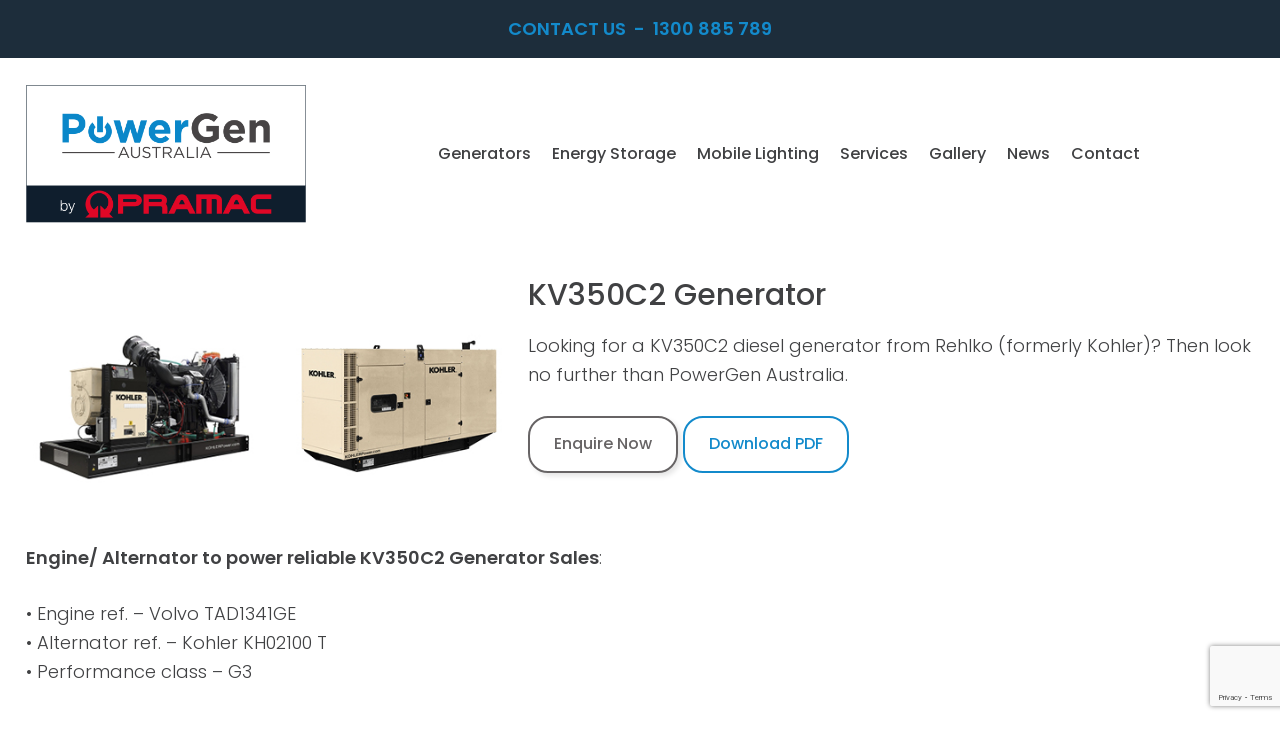

--- FILE ---
content_type: text/html; charset=utf-8
request_url: https://www.google.com/recaptcha/api2/anchor?ar=1&k=6LczbPUbAAAAAAgPXF4HHtrH3gMddPgbyOD7ZGii&co=aHR0cHM6Ly93d3cucG93ZXJnZW5hdXN0cmFsaWEuY29tLmF1OjQ0Mw..&hl=en&v=PoyoqOPhxBO7pBk68S4YbpHZ&theme=light&size=invisible&badge=bottomright&anchor-ms=20000&execute-ms=30000&cb=bf1bmewq9j8i
body_size: 49246
content:
<!DOCTYPE HTML><html dir="ltr" lang="en"><head><meta http-equiv="Content-Type" content="text/html; charset=UTF-8">
<meta http-equiv="X-UA-Compatible" content="IE=edge">
<title>reCAPTCHA</title>
<style type="text/css">
/* cyrillic-ext */
@font-face {
  font-family: 'Roboto';
  font-style: normal;
  font-weight: 400;
  font-stretch: 100%;
  src: url(//fonts.gstatic.com/s/roboto/v48/KFO7CnqEu92Fr1ME7kSn66aGLdTylUAMa3GUBHMdazTgWw.woff2) format('woff2');
  unicode-range: U+0460-052F, U+1C80-1C8A, U+20B4, U+2DE0-2DFF, U+A640-A69F, U+FE2E-FE2F;
}
/* cyrillic */
@font-face {
  font-family: 'Roboto';
  font-style: normal;
  font-weight: 400;
  font-stretch: 100%;
  src: url(//fonts.gstatic.com/s/roboto/v48/KFO7CnqEu92Fr1ME7kSn66aGLdTylUAMa3iUBHMdazTgWw.woff2) format('woff2');
  unicode-range: U+0301, U+0400-045F, U+0490-0491, U+04B0-04B1, U+2116;
}
/* greek-ext */
@font-face {
  font-family: 'Roboto';
  font-style: normal;
  font-weight: 400;
  font-stretch: 100%;
  src: url(//fonts.gstatic.com/s/roboto/v48/KFO7CnqEu92Fr1ME7kSn66aGLdTylUAMa3CUBHMdazTgWw.woff2) format('woff2');
  unicode-range: U+1F00-1FFF;
}
/* greek */
@font-face {
  font-family: 'Roboto';
  font-style: normal;
  font-weight: 400;
  font-stretch: 100%;
  src: url(//fonts.gstatic.com/s/roboto/v48/KFO7CnqEu92Fr1ME7kSn66aGLdTylUAMa3-UBHMdazTgWw.woff2) format('woff2');
  unicode-range: U+0370-0377, U+037A-037F, U+0384-038A, U+038C, U+038E-03A1, U+03A3-03FF;
}
/* math */
@font-face {
  font-family: 'Roboto';
  font-style: normal;
  font-weight: 400;
  font-stretch: 100%;
  src: url(//fonts.gstatic.com/s/roboto/v48/KFO7CnqEu92Fr1ME7kSn66aGLdTylUAMawCUBHMdazTgWw.woff2) format('woff2');
  unicode-range: U+0302-0303, U+0305, U+0307-0308, U+0310, U+0312, U+0315, U+031A, U+0326-0327, U+032C, U+032F-0330, U+0332-0333, U+0338, U+033A, U+0346, U+034D, U+0391-03A1, U+03A3-03A9, U+03B1-03C9, U+03D1, U+03D5-03D6, U+03F0-03F1, U+03F4-03F5, U+2016-2017, U+2034-2038, U+203C, U+2040, U+2043, U+2047, U+2050, U+2057, U+205F, U+2070-2071, U+2074-208E, U+2090-209C, U+20D0-20DC, U+20E1, U+20E5-20EF, U+2100-2112, U+2114-2115, U+2117-2121, U+2123-214F, U+2190, U+2192, U+2194-21AE, U+21B0-21E5, U+21F1-21F2, U+21F4-2211, U+2213-2214, U+2216-22FF, U+2308-230B, U+2310, U+2319, U+231C-2321, U+2336-237A, U+237C, U+2395, U+239B-23B7, U+23D0, U+23DC-23E1, U+2474-2475, U+25AF, U+25B3, U+25B7, U+25BD, U+25C1, U+25CA, U+25CC, U+25FB, U+266D-266F, U+27C0-27FF, U+2900-2AFF, U+2B0E-2B11, U+2B30-2B4C, U+2BFE, U+3030, U+FF5B, U+FF5D, U+1D400-1D7FF, U+1EE00-1EEFF;
}
/* symbols */
@font-face {
  font-family: 'Roboto';
  font-style: normal;
  font-weight: 400;
  font-stretch: 100%;
  src: url(//fonts.gstatic.com/s/roboto/v48/KFO7CnqEu92Fr1ME7kSn66aGLdTylUAMaxKUBHMdazTgWw.woff2) format('woff2');
  unicode-range: U+0001-000C, U+000E-001F, U+007F-009F, U+20DD-20E0, U+20E2-20E4, U+2150-218F, U+2190, U+2192, U+2194-2199, U+21AF, U+21E6-21F0, U+21F3, U+2218-2219, U+2299, U+22C4-22C6, U+2300-243F, U+2440-244A, U+2460-24FF, U+25A0-27BF, U+2800-28FF, U+2921-2922, U+2981, U+29BF, U+29EB, U+2B00-2BFF, U+4DC0-4DFF, U+FFF9-FFFB, U+10140-1018E, U+10190-1019C, U+101A0, U+101D0-101FD, U+102E0-102FB, U+10E60-10E7E, U+1D2C0-1D2D3, U+1D2E0-1D37F, U+1F000-1F0FF, U+1F100-1F1AD, U+1F1E6-1F1FF, U+1F30D-1F30F, U+1F315, U+1F31C, U+1F31E, U+1F320-1F32C, U+1F336, U+1F378, U+1F37D, U+1F382, U+1F393-1F39F, U+1F3A7-1F3A8, U+1F3AC-1F3AF, U+1F3C2, U+1F3C4-1F3C6, U+1F3CA-1F3CE, U+1F3D4-1F3E0, U+1F3ED, U+1F3F1-1F3F3, U+1F3F5-1F3F7, U+1F408, U+1F415, U+1F41F, U+1F426, U+1F43F, U+1F441-1F442, U+1F444, U+1F446-1F449, U+1F44C-1F44E, U+1F453, U+1F46A, U+1F47D, U+1F4A3, U+1F4B0, U+1F4B3, U+1F4B9, U+1F4BB, U+1F4BF, U+1F4C8-1F4CB, U+1F4D6, U+1F4DA, U+1F4DF, U+1F4E3-1F4E6, U+1F4EA-1F4ED, U+1F4F7, U+1F4F9-1F4FB, U+1F4FD-1F4FE, U+1F503, U+1F507-1F50B, U+1F50D, U+1F512-1F513, U+1F53E-1F54A, U+1F54F-1F5FA, U+1F610, U+1F650-1F67F, U+1F687, U+1F68D, U+1F691, U+1F694, U+1F698, U+1F6AD, U+1F6B2, U+1F6B9-1F6BA, U+1F6BC, U+1F6C6-1F6CF, U+1F6D3-1F6D7, U+1F6E0-1F6EA, U+1F6F0-1F6F3, U+1F6F7-1F6FC, U+1F700-1F7FF, U+1F800-1F80B, U+1F810-1F847, U+1F850-1F859, U+1F860-1F887, U+1F890-1F8AD, U+1F8B0-1F8BB, U+1F8C0-1F8C1, U+1F900-1F90B, U+1F93B, U+1F946, U+1F984, U+1F996, U+1F9E9, U+1FA00-1FA6F, U+1FA70-1FA7C, U+1FA80-1FA89, U+1FA8F-1FAC6, U+1FACE-1FADC, U+1FADF-1FAE9, U+1FAF0-1FAF8, U+1FB00-1FBFF;
}
/* vietnamese */
@font-face {
  font-family: 'Roboto';
  font-style: normal;
  font-weight: 400;
  font-stretch: 100%;
  src: url(//fonts.gstatic.com/s/roboto/v48/KFO7CnqEu92Fr1ME7kSn66aGLdTylUAMa3OUBHMdazTgWw.woff2) format('woff2');
  unicode-range: U+0102-0103, U+0110-0111, U+0128-0129, U+0168-0169, U+01A0-01A1, U+01AF-01B0, U+0300-0301, U+0303-0304, U+0308-0309, U+0323, U+0329, U+1EA0-1EF9, U+20AB;
}
/* latin-ext */
@font-face {
  font-family: 'Roboto';
  font-style: normal;
  font-weight: 400;
  font-stretch: 100%;
  src: url(//fonts.gstatic.com/s/roboto/v48/KFO7CnqEu92Fr1ME7kSn66aGLdTylUAMa3KUBHMdazTgWw.woff2) format('woff2');
  unicode-range: U+0100-02BA, U+02BD-02C5, U+02C7-02CC, U+02CE-02D7, U+02DD-02FF, U+0304, U+0308, U+0329, U+1D00-1DBF, U+1E00-1E9F, U+1EF2-1EFF, U+2020, U+20A0-20AB, U+20AD-20C0, U+2113, U+2C60-2C7F, U+A720-A7FF;
}
/* latin */
@font-face {
  font-family: 'Roboto';
  font-style: normal;
  font-weight: 400;
  font-stretch: 100%;
  src: url(//fonts.gstatic.com/s/roboto/v48/KFO7CnqEu92Fr1ME7kSn66aGLdTylUAMa3yUBHMdazQ.woff2) format('woff2');
  unicode-range: U+0000-00FF, U+0131, U+0152-0153, U+02BB-02BC, U+02C6, U+02DA, U+02DC, U+0304, U+0308, U+0329, U+2000-206F, U+20AC, U+2122, U+2191, U+2193, U+2212, U+2215, U+FEFF, U+FFFD;
}
/* cyrillic-ext */
@font-face {
  font-family: 'Roboto';
  font-style: normal;
  font-weight: 500;
  font-stretch: 100%;
  src: url(//fonts.gstatic.com/s/roboto/v48/KFO7CnqEu92Fr1ME7kSn66aGLdTylUAMa3GUBHMdazTgWw.woff2) format('woff2');
  unicode-range: U+0460-052F, U+1C80-1C8A, U+20B4, U+2DE0-2DFF, U+A640-A69F, U+FE2E-FE2F;
}
/* cyrillic */
@font-face {
  font-family: 'Roboto';
  font-style: normal;
  font-weight: 500;
  font-stretch: 100%;
  src: url(//fonts.gstatic.com/s/roboto/v48/KFO7CnqEu92Fr1ME7kSn66aGLdTylUAMa3iUBHMdazTgWw.woff2) format('woff2');
  unicode-range: U+0301, U+0400-045F, U+0490-0491, U+04B0-04B1, U+2116;
}
/* greek-ext */
@font-face {
  font-family: 'Roboto';
  font-style: normal;
  font-weight: 500;
  font-stretch: 100%;
  src: url(//fonts.gstatic.com/s/roboto/v48/KFO7CnqEu92Fr1ME7kSn66aGLdTylUAMa3CUBHMdazTgWw.woff2) format('woff2');
  unicode-range: U+1F00-1FFF;
}
/* greek */
@font-face {
  font-family: 'Roboto';
  font-style: normal;
  font-weight: 500;
  font-stretch: 100%;
  src: url(//fonts.gstatic.com/s/roboto/v48/KFO7CnqEu92Fr1ME7kSn66aGLdTylUAMa3-UBHMdazTgWw.woff2) format('woff2');
  unicode-range: U+0370-0377, U+037A-037F, U+0384-038A, U+038C, U+038E-03A1, U+03A3-03FF;
}
/* math */
@font-face {
  font-family: 'Roboto';
  font-style: normal;
  font-weight: 500;
  font-stretch: 100%;
  src: url(//fonts.gstatic.com/s/roboto/v48/KFO7CnqEu92Fr1ME7kSn66aGLdTylUAMawCUBHMdazTgWw.woff2) format('woff2');
  unicode-range: U+0302-0303, U+0305, U+0307-0308, U+0310, U+0312, U+0315, U+031A, U+0326-0327, U+032C, U+032F-0330, U+0332-0333, U+0338, U+033A, U+0346, U+034D, U+0391-03A1, U+03A3-03A9, U+03B1-03C9, U+03D1, U+03D5-03D6, U+03F0-03F1, U+03F4-03F5, U+2016-2017, U+2034-2038, U+203C, U+2040, U+2043, U+2047, U+2050, U+2057, U+205F, U+2070-2071, U+2074-208E, U+2090-209C, U+20D0-20DC, U+20E1, U+20E5-20EF, U+2100-2112, U+2114-2115, U+2117-2121, U+2123-214F, U+2190, U+2192, U+2194-21AE, U+21B0-21E5, U+21F1-21F2, U+21F4-2211, U+2213-2214, U+2216-22FF, U+2308-230B, U+2310, U+2319, U+231C-2321, U+2336-237A, U+237C, U+2395, U+239B-23B7, U+23D0, U+23DC-23E1, U+2474-2475, U+25AF, U+25B3, U+25B7, U+25BD, U+25C1, U+25CA, U+25CC, U+25FB, U+266D-266F, U+27C0-27FF, U+2900-2AFF, U+2B0E-2B11, U+2B30-2B4C, U+2BFE, U+3030, U+FF5B, U+FF5D, U+1D400-1D7FF, U+1EE00-1EEFF;
}
/* symbols */
@font-face {
  font-family: 'Roboto';
  font-style: normal;
  font-weight: 500;
  font-stretch: 100%;
  src: url(//fonts.gstatic.com/s/roboto/v48/KFO7CnqEu92Fr1ME7kSn66aGLdTylUAMaxKUBHMdazTgWw.woff2) format('woff2');
  unicode-range: U+0001-000C, U+000E-001F, U+007F-009F, U+20DD-20E0, U+20E2-20E4, U+2150-218F, U+2190, U+2192, U+2194-2199, U+21AF, U+21E6-21F0, U+21F3, U+2218-2219, U+2299, U+22C4-22C6, U+2300-243F, U+2440-244A, U+2460-24FF, U+25A0-27BF, U+2800-28FF, U+2921-2922, U+2981, U+29BF, U+29EB, U+2B00-2BFF, U+4DC0-4DFF, U+FFF9-FFFB, U+10140-1018E, U+10190-1019C, U+101A0, U+101D0-101FD, U+102E0-102FB, U+10E60-10E7E, U+1D2C0-1D2D3, U+1D2E0-1D37F, U+1F000-1F0FF, U+1F100-1F1AD, U+1F1E6-1F1FF, U+1F30D-1F30F, U+1F315, U+1F31C, U+1F31E, U+1F320-1F32C, U+1F336, U+1F378, U+1F37D, U+1F382, U+1F393-1F39F, U+1F3A7-1F3A8, U+1F3AC-1F3AF, U+1F3C2, U+1F3C4-1F3C6, U+1F3CA-1F3CE, U+1F3D4-1F3E0, U+1F3ED, U+1F3F1-1F3F3, U+1F3F5-1F3F7, U+1F408, U+1F415, U+1F41F, U+1F426, U+1F43F, U+1F441-1F442, U+1F444, U+1F446-1F449, U+1F44C-1F44E, U+1F453, U+1F46A, U+1F47D, U+1F4A3, U+1F4B0, U+1F4B3, U+1F4B9, U+1F4BB, U+1F4BF, U+1F4C8-1F4CB, U+1F4D6, U+1F4DA, U+1F4DF, U+1F4E3-1F4E6, U+1F4EA-1F4ED, U+1F4F7, U+1F4F9-1F4FB, U+1F4FD-1F4FE, U+1F503, U+1F507-1F50B, U+1F50D, U+1F512-1F513, U+1F53E-1F54A, U+1F54F-1F5FA, U+1F610, U+1F650-1F67F, U+1F687, U+1F68D, U+1F691, U+1F694, U+1F698, U+1F6AD, U+1F6B2, U+1F6B9-1F6BA, U+1F6BC, U+1F6C6-1F6CF, U+1F6D3-1F6D7, U+1F6E0-1F6EA, U+1F6F0-1F6F3, U+1F6F7-1F6FC, U+1F700-1F7FF, U+1F800-1F80B, U+1F810-1F847, U+1F850-1F859, U+1F860-1F887, U+1F890-1F8AD, U+1F8B0-1F8BB, U+1F8C0-1F8C1, U+1F900-1F90B, U+1F93B, U+1F946, U+1F984, U+1F996, U+1F9E9, U+1FA00-1FA6F, U+1FA70-1FA7C, U+1FA80-1FA89, U+1FA8F-1FAC6, U+1FACE-1FADC, U+1FADF-1FAE9, U+1FAF0-1FAF8, U+1FB00-1FBFF;
}
/* vietnamese */
@font-face {
  font-family: 'Roboto';
  font-style: normal;
  font-weight: 500;
  font-stretch: 100%;
  src: url(//fonts.gstatic.com/s/roboto/v48/KFO7CnqEu92Fr1ME7kSn66aGLdTylUAMa3OUBHMdazTgWw.woff2) format('woff2');
  unicode-range: U+0102-0103, U+0110-0111, U+0128-0129, U+0168-0169, U+01A0-01A1, U+01AF-01B0, U+0300-0301, U+0303-0304, U+0308-0309, U+0323, U+0329, U+1EA0-1EF9, U+20AB;
}
/* latin-ext */
@font-face {
  font-family: 'Roboto';
  font-style: normal;
  font-weight: 500;
  font-stretch: 100%;
  src: url(//fonts.gstatic.com/s/roboto/v48/KFO7CnqEu92Fr1ME7kSn66aGLdTylUAMa3KUBHMdazTgWw.woff2) format('woff2');
  unicode-range: U+0100-02BA, U+02BD-02C5, U+02C7-02CC, U+02CE-02D7, U+02DD-02FF, U+0304, U+0308, U+0329, U+1D00-1DBF, U+1E00-1E9F, U+1EF2-1EFF, U+2020, U+20A0-20AB, U+20AD-20C0, U+2113, U+2C60-2C7F, U+A720-A7FF;
}
/* latin */
@font-face {
  font-family: 'Roboto';
  font-style: normal;
  font-weight: 500;
  font-stretch: 100%;
  src: url(//fonts.gstatic.com/s/roboto/v48/KFO7CnqEu92Fr1ME7kSn66aGLdTylUAMa3yUBHMdazQ.woff2) format('woff2');
  unicode-range: U+0000-00FF, U+0131, U+0152-0153, U+02BB-02BC, U+02C6, U+02DA, U+02DC, U+0304, U+0308, U+0329, U+2000-206F, U+20AC, U+2122, U+2191, U+2193, U+2212, U+2215, U+FEFF, U+FFFD;
}
/* cyrillic-ext */
@font-face {
  font-family: 'Roboto';
  font-style: normal;
  font-weight: 900;
  font-stretch: 100%;
  src: url(//fonts.gstatic.com/s/roboto/v48/KFO7CnqEu92Fr1ME7kSn66aGLdTylUAMa3GUBHMdazTgWw.woff2) format('woff2');
  unicode-range: U+0460-052F, U+1C80-1C8A, U+20B4, U+2DE0-2DFF, U+A640-A69F, U+FE2E-FE2F;
}
/* cyrillic */
@font-face {
  font-family: 'Roboto';
  font-style: normal;
  font-weight: 900;
  font-stretch: 100%;
  src: url(//fonts.gstatic.com/s/roboto/v48/KFO7CnqEu92Fr1ME7kSn66aGLdTylUAMa3iUBHMdazTgWw.woff2) format('woff2');
  unicode-range: U+0301, U+0400-045F, U+0490-0491, U+04B0-04B1, U+2116;
}
/* greek-ext */
@font-face {
  font-family: 'Roboto';
  font-style: normal;
  font-weight: 900;
  font-stretch: 100%;
  src: url(//fonts.gstatic.com/s/roboto/v48/KFO7CnqEu92Fr1ME7kSn66aGLdTylUAMa3CUBHMdazTgWw.woff2) format('woff2');
  unicode-range: U+1F00-1FFF;
}
/* greek */
@font-face {
  font-family: 'Roboto';
  font-style: normal;
  font-weight: 900;
  font-stretch: 100%;
  src: url(//fonts.gstatic.com/s/roboto/v48/KFO7CnqEu92Fr1ME7kSn66aGLdTylUAMa3-UBHMdazTgWw.woff2) format('woff2');
  unicode-range: U+0370-0377, U+037A-037F, U+0384-038A, U+038C, U+038E-03A1, U+03A3-03FF;
}
/* math */
@font-face {
  font-family: 'Roboto';
  font-style: normal;
  font-weight: 900;
  font-stretch: 100%;
  src: url(//fonts.gstatic.com/s/roboto/v48/KFO7CnqEu92Fr1ME7kSn66aGLdTylUAMawCUBHMdazTgWw.woff2) format('woff2');
  unicode-range: U+0302-0303, U+0305, U+0307-0308, U+0310, U+0312, U+0315, U+031A, U+0326-0327, U+032C, U+032F-0330, U+0332-0333, U+0338, U+033A, U+0346, U+034D, U+0391-03A1, U+03A3-03A9, U+03B1-03C9, U+03D1, U+03D5-03D6, U+03F0-03F1, U+03F4-03F5, U+2016-2017, U+2034-2038, U+203C, U+2040, U+2043, U+2047, U+2050, U+2057, U+205F, U+2070-2071, U+2074-208E, U+2090-209C, U+20D0-20DC, U+20E1, U+20E5-20EF, U+2100-2112, U+2114-2115, U+2117-2121, U+2123-214F, U+2190, U+2192, U+2194-21AE, U+21B0-21E5, U+21F1-21F2, U+21F4-2211, U+2213-2214, U+2216-22FF, U+2308-230B, U+2310, U+2319, U+231C-2321, U+2336-237A, U+237C, U+2395, U+239B-23B7, U+23D0, U+23DC-23E1, U+2474-2475, U+25AF, U+25B3, U+25B7, U+25BD, U+25C1, U+25CA, U+25CC, U+25FB, U+266D-266F, U+27C0-27FF, U+2900-2AFF, U+2B0E-2B11, U+2B30-2B4C, U+2BFE, U+3030, U+FF5B, U+FF5D, U+1D400-1D7FF, U+1EE00-1EEFF;
}
/* symbols */
@font-face {
  font-family: 'Roboto';
  font-style: normal;
  font-weight: 900;
  font-stretch: 100%;
  src: url(//fonts.gstatic.com/s/roboto/v48/KFO7CnqEu92Fr1ME7kSn66aGLdTylUAMaxKUBHMdazTgWw.woff2) format('woff2');
  unicode-range: U+0001-000C, U+000E-001F, U+007F-009F, U+20DD-20E0, U+20E2-20E4, U+2150-218F, U+2190, U+2192, U+2194-2199, U+21AF, U+21E6-21F0, U+21F3, U+2218-2219, U+2299, U+22C4-22C6, U+2300-243F, U+2440-244A, U+2460-24FF, U+25A0-27BF, U+2800-28FF, U+2921-2922, U+2981, U+29BF, U+29EB, U+2B00-2BFF, U+4DC0-4DFF, U+FFF9-FFFB, U+10140-1018E, U+10190-1019C, U+101A0, U+101D0-101FD, U+102E0-102FB, U+10E60-10E7E, U+1D2C0-1D2D3, U+1D2E0-1D37F, U+1F000-1F0FF, U+1F100-1F1AD, U+1F1E6-1F1FF, U+1F30D-1F30F, U+1F315, U+1F31C, U+1F31E, U+1F320-1F32C, U+1F336, U+1F378, U+1F37D, U+1F382, U+1F393-1F39F, U+1F3A7-1F3A8, U+1F3AC-1F3AF, U+1F3C2, U+1F3C4-1F3C6, U+1F3CA-1F3CE, U+1F3D4-1F3E0, U+1F3ED, U+1F3F1-1F3F3, U+1F3F5-1F3F7, U+1F408, U+1F415, U+1F41F, U+1F426, U+1F43F, U+1F441-1F442, U+1F444, U+1F446-1F449, U+1F44C-1F44E, U+1F453, U+1F46A, U+1F47D, U+1F4A3, U+1F4B0, U+1F4B3, U+1F4B9, U+1F4BB, U+1F4BF, U+1F4C8-1F4CB, U+1F4D6, U+1F4DA, U+1F4DF, U+1F4E3-1F4E6, U+1F4EA-1F4ED, U+1F4F7, U+1F4F9-1F4FB, U+1F4FD-1F4FE, U+1F503, U+1F507-1F50B, U+1F50D, U+1F512-1F513, U+1F53E-1F54A, U+1F54F-1F5FA, U+1F610, U+1F650-1F67F, U+1F687, U+1F68D, U+1F691, U+1F694, U+1F698, U+1F6AD, U+1F6B2, U+1F6B9-1F6BA, U+1F6BC, U+1F6C6-1F6CF, U+1F6D3-1F6D7, U+1F6E0-1F6EA, U+1F6F0-1F6F3, U+1F6F7-1F6FC, U+1F700-1F7FF, U+1F800-1F80B, U+1F810-1F847, U+1F850-1F859, U+1F860-1F887, U+1F890-1F8AD, U+1F8B0-1F8BB, U+1F8C0-1F8C1, U+1F900-1F90B, U+1F93B, U+1F946, U+1F984, U+1F996, U+1F9E9, U+1FA00-1FA6F, U+1FA70-1FA7C, U+1FA80-1FA89, U+1FA8F-1FAC6, U+1FACE-1FADC, U+1FADF-1FAE9, U+1FAF0-1FAF8, U+1FB00-1FBFF;
}
/* vietnamese */
@font-face {
  font-family: 'Roboto';
  font-style: normal;
  font-weight: 900;
  font-stretch: 100%;
  src: url(//fonts.gstatic.com/s/roboto/v48/KFO7CnqEu92Fr1ME7kSn66aGLdTylUAMa3OUBHMdazTgWw.woff2) format('woff2');
  unicode-range: U+0102-0103, U+0110-0111, U+0128-0129, U+0168-0169, U+01A0-01A1, U+01AF-01B0, U+0300-0301, U+0303-0304, U+0308-0309, U+0323, U+0329, U+1EA0-1EF9, U+20AB;
}
/* latin-ext */
@font-face {
  font-family: 'Roboto';
  font-style: normal;
  font-weight: 900;
  font-stretch: 100%;
  src: url(//fonts.gstatic.com/s/roboto/v48/KFO7CnqEu92Fr1ME7kSn66aGLdTylUAMa3KUBHMdazTgWw.woff2) format('woff2');
  unicode-range: U+0100-02BA, U+02BD-02C5, U+02C7-02CC, U+02CE-02D7, U+02DD-02FF, U+0304, U+0308, U+0329, U+1D00-1DBF, U+1E00-1E9F, U+1EF2-1EFF, U+2020, U+20A0-20AB, U+20AD-20C0, U+2113, U+2C60-2C7F, U+A720-A7FF;
}
/* latin */
@font-face {
  font-family: 'Roboto';
  font-style: normal;
  font-weight: 900;
  font-stretch: 100%;
  src: url(//fonts.gstatic.com/s/roboto/v48/KFO7CnqEu92Fr1ME7kSn66aGLdTylUAMa3yUBHMdazQ.woff2) format('woff2');
  unicode-range: U+0000-00FF, U+0131, U+0152-0153, U+02BB-02BC, U+02C6, U+02DA, U+02DC, U+0304, U+0308, U+0329, U+2000-206F, U+20AC, U+2122, U+2191, U+2193, U+2212, U+2215, U+FEFF, U+FFFD;
}

</style>
<link rel="stylesheet" type="text/css" href="https://www.gstatic.com/recaptcha/releases/PoyoqOPhxBO7pBk68S4YbpHZ/styles__ltr.css">
<script nonce="TepXKeI4Ywp3V8HWyAUnxA" type="text/javascript">window['__recaptcha_api'] = 'https://www.google.com/recaptcha/api2/';</script>
<script type="text/javascript" src="https://www.gstatic.com/recaptcha/releases/PoyoqOPhxBO7pBk68S4YbpHZ/recaptcha__en.js" nonce="TepXKeI4Ywp3V8HWyAUnxA">
      
    </script></head>
<body><div id="rc-anchor-alert" class="rc-anchor-alert"></div>
<input type="hidden" id="recaptcha-token" value="[base64]">
<script type="text/javascript" nonce="TepXKeI4Ywp3V8HWyAUnxA">
      recaptcha.anchor.Main.init("[\x22ainput\x22,[\x22bgdata\x22,\x22\x22,\[base64]/[base64]/[base64]/[base64]/cjw8ejpyPj4+eil9Y2F0Y2gobCl7dGhyb3cgbDt9fSxIPWZ1bmN0aW9uKHcsdCx6KXtpZih3PT0xOTR8fHc9PTIwOCl0LnZbd10/dC52W3ddLmNvbmNhdCh6KTp0LnZbd109b2Yoeix0KTtlbHNle2lmKHQuYkImJnchPTMxNylyZXR1cm47dz09NjZ8fHc9PTEyMnx8dz09NDcwfHx3PT00NHx8dz09NDE2fHx3PT0zOTd8fHc9PTQyMXx8dz09Njh8fHc9PTcwfHx3PT0xODQ/[base64]/[base64]/[base64]/bmV3IGRbVl0oSlswXSk6cD09Mj9uZXcgZFtWXShKWzBdLEpbMV0pOnA9PTM/bmV3IGRbVl0oSlswXSxKWzFdLEpbMl0pOnA9PTQ/[base64]/[base64]/[base64]/[base64]\x22,\[base64]\\u003d\\u003d\x22,\x22w4pPdMKvwrFJTsK4cUJhw6A/wqXCt8OSwrhawp4+w7o3ZHrCt8K+worCk8OXwro/KMOGw6jDjHwfwq/[base64]/Z2V7TXNaw4F+w7PDilfDqMOLwpbCsMKxwprDiMKVT31CGxsgNUh2KX3DlMKtwq0Rw41zBMKna8OFw7PCr8OwK8O9wq/CgUskBcOIN0XCkVAqw4LDuwjCj3ctQsOHw5sSw7/CkE19Oy/DmMK2w4cgJMKCw7TDgsODSMOowoQWYRnCi0jDmRJgw6DCslV7X8KdFnXDtx9Lw4prasKzH8KQKcKBf1Qcwr4Iwqdvw6Ubw4p1w5HDrR05e04RIsKrw71cKsOwwq/[base64]/BS7CrcKSc2TDuh/[base64]/w443w7hOw4wjPsK0w71Ow6dvBD7DtQ7Cu8Kmw5E9w44Cw5PCn8KvHsK/[base64]/Dul7CncOPFsOgSQYUHwBfY8Oswo7Dpnh2XzPDpcOWwrfDgsKZO8Khw7p0NBTCnsOnS3Q3wrPCtcOUw6tWw4Etw5/[base64]/YSbDixbCti8Uw7LCiwzCnsOXU8Oqwo0JYsKaDwJ2w5M8KsOdPD8udXFzwoXCh8Oxw4zDtUYAYcOHwpBDN2DDoh5NAMOLSsOaw5Vfwo10w5l0w63DnMK9MsObacOuwqbDlU/DikIWwr3Cu8KmIMOCTMOhRsOmT8OBHMKfQcOcKC5SQcOKKBxtOV4ywqc+GcODw7HCk8Onwp7DmmjDvi7Dl8OtVMObQVtMw5Q+MzEpB8KmwqJWBcK9wofDrsOSHn18ecKywpvDoFVPwrbDgw/CnzV5w591Tnhtw73DujZZJT/Drm9XwrPDtg/DlnlQw4JWSMKKw6LDpQbCkMKLw4oUw6/CrBMSw5NCY8OhJMKsVcKEQS7CkgtDVE87HsOeDSgzw7PClUHDg8Okw6HCjMKCEjUTw5Raw4NdfSwhw4XCnT7CvMKYb0jCsBPDkE3CusK/[base64]/DhmLDgTJBVgLCncOWw5NDdsKYBhBlw55CZMOMwpdhw6PCviUwa8OXwrJdasKXwo8pY1NVw6gawqYawp7DqMKKw6TDvUpWw5Mvw4TDogMdcMO5wqlZZ8KYHmXCqTbDg2QYVsKQa0TCtzRqA8KHLMKrw5PCizHDgkUrwpQmwr1Lw6VCw4/DrMOAw4XDo8KTSTXDoAwRc2h1CTQ6wrxqwq8Uwr1lw75FAi3CmBDCs8K7wq0lw49EwpHCg3gWw6DCuwPDrsKww7zCkn/DiyrCssOiNTFjLcOhw6lVwp3Ck8OFwrs/wpJ5w40CZsOhwpnDpMKmL1bCtsO2wq0/w4zDvyAmw5/DtcKCDnERZkLCgBNDRMObfV/[base64]/cWs2wpnCsXXDsAnChMOYw6zChcKjcVfCgXLCusKUwpnClsKSwqMMKxPCsBE9FDbCncOPOFzDgE7CgcO5w67CtlU7KgVWw6PCsl7DgxQUblVTw7LDiDtZUhZ7HsKkbMOtX1jDssKEW8K4w5wZVjd5wpbCu8KGKcK3GnxVJ8OPw6LDjC/CvU0LwrvDm8OKwp7Ct8Omw4jCksKawqM4w7rCuMK3IMOmwqvCvgtjwqATQnLCvcKUw7TDsMK1A8OfelfDu8O/SiLDuUTDlMKww4YvAcKyw67DsH/CqcKNSi19HMOJMMKzwqLCqMKWwqdOw63DinEUw5rDqsKqw7FFE8OpU8K3dXHCrsOdV8KDwqECMV4mQMKtw55twpRHLsKWAMKnw4PCnSbDocKDHsO7dF3CsMOlQcKcb8OBw6tywovCicOQdyshYcOoQjMgwpRMw6RWQygla8OSTwVIdsKLImTDkHHCi8Klw55xw6/[base64]/[base64]/[base64]/Cm8OOw4LDkirDiD4DHSfDhF1rRRt0GsOobMOsw7Yhwp1cwpzDuzEFw6s6w4zDmEzCgcOLwrjDkcONNsOvwqJ0wrF6PWJ/[base64]/[base64]/DoURtARLChho2wqLDr3bCnErCnDRIwqx1wrXCmEsOPA0kVcKweEQwa8O4wrImwpUTw48BwrAVTi/Cny5cPMOTQsKuw6PCrMKUw6PCv09gC8O+w6R0UcOfE3UXc34Dwqo5wrlVwrfDscKPNsOfw5nDk8KjeR0TPEfDp8Opwooyw5xOwobDsR/CqMKOwqd6wpbDuwnCp8OEGDI5OVvDr8KzSic/[base64]/Dj8OtUsO5Knc4wpMGwpPDt8KswrLCosKXw6XCgcKewod1w5YaLSU1wpQudMOFw6bDmAx7FiMMecOuw6vDmsO7HRnDrgfDgh17FsKhwrbDi8OCwrfChEA6wqjDt8OBMcOfwosfdC/CqcOhSi0Kw6nDlQjDvyFRwo5cBw5tEWnDhEHCncK+QiHCiMKQw5ssJcOfw6TDucO5w4PCpMOkwq/DlnfChVjCpMOVSGXDtsODUiDCocOnw7/[base64]/[base64]/Cu2LDpcKyWcKpLsKsNsKvw60Yw4fDknzClcKuw7IRw6JZOCcww6pEGGsuw5Qgwp0Vw7kRw4XDgMOyNMKHwqTDlsKsdsO+YX5PJMKuAUzDqGfDlh7DnsKqAsOUTsO1wpcbwrfCj1LCg8Ktw6bCgsODOXRiwohiwqnDrMK1w64+KWklecKEcRXDjMOLZFHDtsO5ecK5W3/ChDQXZMKkw67ChgTCosO1b0Ukwp4mwq8xwrZtLWASwrdawpnDiytyH8OBasK7wqRcVBw2EHjCnxMhwpXDlWLDgMK/[base64]/CtsK0wro/w4HCgxYgw6HCl8KQP8ODw4BMUcKZKBHCrVDCrcKSw5PDv355X8Kow6kEDi1hcFjDgcOMb1HDq8OpwqkKw4QYVFfCkzo/wpfDqcOIw6PCisKnw7lpcVcgFGcLeALCuMOYVGRTwo/[base64]/Ctw4PJjFMwr3Cn8Oyw4DCiEDDoSHDt8OzwoNtw7XCqh1LwqDDvDDDssK9woLDmEMfw4YWw7x7wrrCgl/[base64]/Cm8KEwonCvGjDmsONwpIBeQRKWVJ1w7jCqsOkPG7DqQEGdMONw7BmwqALw55RIUfCtcOPEXzCgsKMFcOPw5nDri1iw4vDv2I+wrNxw47DtwrDgcOVwr1bDMKTwqDDvcOOw7/CucK/[base64]/[base64]/Co8KAw4wqwpjDsMOQw5DCkihpLcK1wrPDs8K9w4UsXcKqw5vCvcOdw5d9I8OiHAfColE+wpHDo8OfJU3DnC1Hwr1ceSZJSkzClsKeYCINwo1KwqU+cBJ4SGsYw63DgMKMw6JxwqUBDlQAO8KEHw42HcKQwp3Ck8KFfcOsccOYw7/[base64]/DqMKLwojDlMKoTxjDpsOwwo7ChE7Dp28ewrzCrMKxwrgYwo42wrrCj8O+wovCqFLCh8KYwp/DrS9ZwoxWwqIOw5vDt8OcWMOEw7B3KsO0bsOpWRHCs8K6wpIhw4HCjhXCujwTcjLCqkZXwr7Dr04iZQnDgijCscOlG8OMw44kPxTDs8KJaTUBw53CicOMw7bCgsK/RsOCwpdNNmbDpsKOdjlkwqnDmWrCi8Ogw6vCvDzClDLDhsKjF29GH8OKw5w6TFrDhsKZwrEgRSDCsMK8NcKFPRoUPsKZdxofKsK8L8KoIlcBYcKdwr/DkMKPDMO7cjABwqXDrQQBwofCq3PDnMODw5U6LQDCk8KlfcKRNMOvZMKMNi1Bw4hqw7bCuz7DgMOvEWnDtMKYwoDDgsK2LMKhE24PFMKcwqbDmQYmW2MMwprDhcOvO8OEF2J6H8O0woXDnMKTwoxzw5HDqMKILgvDn1peRDQ/[base64]/CnsOHQsKFw6zCtw8VRifCq1LCmxjCisKdwpxVwqMwwpggC8Orw7RPw7B1P3TCjMOGwpHCrcOKwrPDtcOrw7bDomLCv8O2wpd0w7Icw4jDunTCqw/Coi4gQcOYw7Q0w4vDvizCvmrDmwA6dXPDnl3DtlsKw5ECekHCqcOsw7bDj8OiwqdHHMOiJcOGCsOxf8KBwqwWw58DD8O6w6Ajwp7CrXoWOcKebMOAIsO2PwHDtsOvEiHCnsO0wojCiWXDuVEiecOGwqzCtxoEWlt5w7/[base64]/[base64]/DpsOtwqNIVX3CtgNCwqZkw4PCmsO0eMKtw63Di8K3BxR6w4M5OMKZAxrDpFN0cVjCvsKmVUvDtsK/w7/[base64]/OMK3TsK5w65SQMKpIjE6W8OBFsK/w7fCmsO1w6AAacKeJjjCksOVEwfDqMKcwoDCq0HCiMKmIVp3FMOrw5zDqV8Aw4nCs8OBWMK7w71cD8KNY0TCi8KXwpbCiA/CoxwNwr8KRFJRwr/CiA94wplnw73CpsO+w5jDscOnTmk5woFNw6RdGcO9XmTCrzLCpSZow4rCusKlJMKmfXRLwp1qwqDCo0kYZgQgPCZMwqLCrcKlC8OwwrTCuMKsLDUnFhZ9TyDDsAHDssKeR2/[base64]/[base64]/[base64]/CtlDDoMO2wr9APsO1wopww6IaGnFZw7MqMMKpFjLDnMOPCcKFV8KYIsOyOMOdVDLDucO6CMO2w7s9GzMPwozDnGfDhSfDm8OWQRPDjU0Xw7xVCsK/wr81w5N6PsKMbsOHVjEzEhwEw501w4DDnhXDgVw5w7rCmMORdCA4VcOfwrjCpHMZw6EbVsOPw5HDgMK1wo/CiEfCkFhOeENWaMKhGcKgTsOsbcKUwo1sw7pbw5Y1csOdw6NVIsOIWEdcQcOZwrYyw7rCuQEvdQN4w5ZgwpXCrml2w4DDk8KDaAAdHcKREFXCqzfDscKNUMOjLkrDsU/[base64]/DrFA4w7Z+wpRlw5PDkWfCp8OeAlMuX8OnHnV5Zm3Cp1hFE8K+w5MYS8OrZWTCiREJcwfDq8OEwpHDs8K0w4zCjkrDmsKYW0jCm8Ogw5DDlcK4w6dxNwASw5RtAsKxw45Qwq1hdMKeJmHCvMKmwo/[base64]/ChcORw6Vewo0oECh2dcORwobDmU/[base64]/CgRHDqUpSwqTDv8OlwprCmcOEw6t8V8KpYXg6VMOHV3xRLFlbw6PDrAJFw7YUwrZrw4XCmB1Fwp/CiAgawqJwwql5UA/Dt8KPwpAzw6JUEkJIwrFFwqzDn8K+OQJ7WUfDp2XCo8KhwpPDiCE9w6Qbw6jDrC7CgcOOw5LCgXVPw5dmwp0wccKhwqDDvRrDsyENZmA/wrTCoTzDmhvCsiVMwoXCuQLCskM/w5cgwrfDoh/DoMKZdcKMwo3DrsOqw60KKT5ww5FEN8KqwofCv2zCu8OXw5AWwr7Cs8KFw43CpyFLwo7DkxJ2PcOIFVdXwpXDssOJw4vDvTZbd8OCJMOUw4JFVsOmAG0Uw5RmOsOaw7xtw4w/w5DCplo5w57DkcK9w4nCvsOtK0oTCMO3J0bDm0XDoS1jwpLCvMKvwpvDhD/[base64]/Ct8OyQVrDp8Oaw4FReMKiwq7CtcKhLAx4UFLDnS4Xwp5UCcKACsOWwqMwwqQLw43CtsOrMMOuw4t2wojDjsOUwrYKwpjCnnHDu8KSLgBPw7LCsxYfdcKmXcORw5/CiMKlw4vDnlHCkMKnWn5hw4zDuX/CgGPDsE7DjMKhwoQtwrvClcOvwqhMZClFIcOzUWoswo/CqglWaxldVcOrWsO7wpLDnjE/wrHCqxdCw4rDpcOWwqN5wpzCskzCqynCqcKzacKZdsOIw7h+w6Eow7TCqsKkR2BtKmHCqcK9woVUwo3Cox8vw5lXLMOIwrbDscOVBcKBwojCl8Kpw7w3w4lSFEphwoM5OhXCk3DDkcKgJV/CihXDiAVaeMOAwoDCoT1NwqHCucKBB39Ww7rDiMOiR8KKaQXDlgfCtgwRwpl2XzPCgcOLw4ESe3DDihDDu8OyH1nDtMO6IkB1A8KfdBlqwpXDmsOFXUMrw4JXYCIPwqMWJRTDgMKjwoAIHcOnw7DCk8O8KC/Ck8Kmw4/CsBDDvsOfw7M1w5wcDC3CosKxIsOXbgLCocKKTTjCr8O8w55dTRw7w7Y5SFEsV8K5woRVwr7DrsOGw6dKDhjDnkBYwqtVw5UXw682w4ELw4XCjMO1w4EAW8OdDmTDrMKGwrgqwqnCkHzDjsOIw6UmMUZzw4vCisKTw6MWAR4NwqrCrV/CjsKubMObw7zDsH8Kw5Jswro/woDCscKgw5FddUzDqDHDq0XCucK3VsOYwqM2w63Dg8O7AATCo0nCkmjCtX7Co8O5UMODcsKlUn/[base64]/wpnDtC3DvQPDj8Kbw7PCuDjDj8OodsOAwq0ZwrHDgFUGIDM7A8KIPC8TMMOlW8Keew7DmDbCmsKtZ01QwqBNwq5XwovCmMORSFRIdcKuw6TDhjLDhhfCv8K1wrDCo019UCABwr9awqzDolnCnxHDshNswr/DuG/DqUbDmlTDh8OMw6Udw41mCkDDosKhwqMZw4gdTcO0w6LDo8KxwpPCqg4HwpHCtsKcfcOXwr/DkMKHw5RjwovCicKpw5cdwrTCrMO7w5Zaw7/CnWE7wqvCjcKqw4p5w5sLw7A1NsOqek/Dn1rDq8OtwqwCwpbDj8OZDEDDvsKSw6fClkFEPsKDw4hdwovCr8K6XcKxGBnCsXDCukTDv246PcKkVQjCksKjwoUzwoUUNcOAw7LCrQbCr8ODDHXDrHNjO8OkasOFFj/CmgfCuiPDgB0wIcKRwpzDl2FXGloOTBJ9AW1sw6AgMTbDunrDjcKLw4vCnFpDZXbDszkBfWzCkcOiwrU+TsKRCicUwqRhSFpHw4PDisO3w6rCjwMqwqIpWjkXw5wkwpvChiFwwotiE8KYwqnCuMOmw6E/w7dpLsOowqnDvMO/ZcO+wobDnXzDihLDnsO9wpDDhEk5MRQfwobDkDnDtsKRDCPCnnxNw6PDjDDCrDMOw5lXwobDl8ObwrduwpLCgiTDkMOZwp8WOQkvwrcMNMK/[base64]/DnHAMc8OkKMO/OcKSw4LDlw0iVcKaMMKMR1XClVvDsgHDtl93Nw7CtDNpw63DvHXCkVgBdcKQw4TDicOlw7PDvB1/IsO1EzVGwrR9w67DmSfDqcKrw4cbw4/DiMO1VMOUO8KHaMKQZsOgw5UKU8KHPnkwXMKyw7jCpcOawr/DsMODw4XCrsOdMX9KGlXClcORH0FzVCFneScYwo/CjMKmJArDscOvLHTCvHsOwok4w5fCmsKmw6V6A8O6wpUjdzbCssOvw6txIAXDgVxvw5LCu8O0w4/CmzbDkj/Do8KUwpFew4QmfRQZw7XCui/CjMKUwqBqw6fCnsO1YMOKwrBLwoZfwrDCrFTDpcOga1/Cl8OMw5zDpMOfXsKow75RwroZTEU9KTVqHGTDuyx8woo7w6/DjcKow6PDiMOkN8OowqMMbsKAVsKTw6rCpUBPExvCpV3DvkzDjMK+w5LDiMOcwpZ/wpUWdQbDqgHCnlTCkD/DmsOtw759MMKYwo16Z8KtOsOLKsODw7nCmsKUw5tdwoYTw4fClXMXwpcSwo7DsnBOVsK0OcKDw5/[base64]/DsTUAwpDDjDTDnH7Dq8KQOk/CpsK0w4RMVsK5FCoTexbDiH0dwo55LjfDrULDrMOow4AjwqIEwqI6PMOMw6lvPsK5w605SgdEw4rDgMOIfcOUWjkiwr9jScKIw65OPgx6w57Dh8Oyw6giT2nDm8OiGMOcwqvCiMKOw7nDsgPCg8KQIwnDmHjCh2jDiR11M8KhwoDDuzPCs30FZy/DrQYVw4vDp8O1D1M5w6txwr44wqTDh8O7w6tDwpJwwrbDhMKLG8Ovd8KXFMKewp7Cn8KPwpU9f8OwcW1dw6LDtsKbZ3AjNGpaOhclw7XDl0g2Flg0FUbDtwjDvjXCpE8hwqTDhw8uw5fDkjzCs8KawqcDexZgLMKINBrDv8OpwoJuQQjCrisowobDt8O+B8O/BnfDghNOwqQQwpAaccOlA8OYwrjCisOlwpQhPTBCLUbCiCHCvHnDjcO/woY+CsKfwpbDlE8eFUDDk27Dq8KZw7nDuBIZw4bCmMOGYMOzAkAAw4DDkXgnwoJvS8KEwqbChmvCu8K+wptaWsO+wpDClhjDpR/[base64]/Co2NsAMKfXlMbwo3DoMKLNMO8fsKiwoQtwqTDqzBDwow1RAjDkXkTwpghJ3jDrsKiUG4jO2LDoMK9bgLCuSrDgyh7WixTwqDDoz/CmW1MwojDvREuwoo0wr0pAsKww516FnrDp8KEw4MkDx8RF8O5w6vDv34KL2fDlx7CscOGwpB0w6fCuRTDisOTasOSwqnCksK4w4Zaw4JVwqPDg8OdwoZbwrpww7bCscODJMO+YMKsUwslKcO6w7/CisORNcKVwovCjwHDo8Kxc1vDksKkLz5iwpVAfcOrYsOxO8OIGsKlwqHDqwJTwq16w6JCw7Y1w6/CpcORwrfDim/[base64]/CsUXCscKsw47CgMKjeTU1wqrDqsO/wpobw4Jqw4TDrRXCucO8w4Fmw4xAw55qwp1SB8K1DRXDu8O9wqzDoMO/OsKFw47DhGEUa8Ohc3DDumxoQcKcAsOcw5BickoPwqExwozCvMOkYFvCr8KHbcONX8ONw4bCp3FUd8Okw6lkS2LCggHCjgjCqcKVwqVcK3DCmMKfw6/[base64]/[base64]/MMOjRcK6wpslwqggw5HCtMKVTcKbwpVGdyY0UcOZw78nCw0jaScjw5bDrcKCEsKuEcKWEi7Crx/CosKQD8KialhZw7PCq8O7AcKlw4cWaMKffmbCkMO/woTCu0bCuzdDw5zCucOQw5cCSV0sEcK8J0bDiQPDh2sHw43CkMOxw5LDlS7DgQJneRVpTsKjwo8DJ8Kcw4Z9w40OFcKvw47ClcOqw5wWwpLChkALVR7ChcOMw6pnf8KZwqXDlMK9w7rCuy4Rwo87YTN6H2xXw6EpwqQyw54FIMK7F8K7w6rDiWZZeMO/w4TDk8O/M19Lw4XCmFHDtlLDqB/CpcOOZAlDIMOPS8Oxw6Rhw5fCr03Cp8O9w5/Ck8OXwosuflNFbsOrBi3CicOuPCY/wqcqwq/DtMOfw4LCusOawoTCqjdmw4/[base64]/Cv8KEK2s+wpB0w6zDnsK+A1PDgHrCjwsPw7zCqMK2CMKawrsww6dlwpDCvcOrTsO0FHLDj8K/wo/DpBLCoWfDtMKswo9tD8OYbXE4VcOwG8KAD8K7H2MMJcKOwrQEFUDCisKNX8OGw5wDw7UwaWphw6sfwpfDmcKcdsKMwoI4wq/DvsKBwqHDqkUodsK2wq/Do3PDq8OFw4U/[base64]/Cu3N/[base64]/Dng8DUsOywo3DkcOEw74oacOCGcOkworDqMOYfUMLwrPCj33DjsORCsOEwqDCiy3Cqx9bZsObEw5NE8OPw7xFw5QUwozClcOGHDF1w4bChCvCosKfQDpaw5XClz/CpcOxwpfDmXzCrzkTDWfDhAcuLsKMwrjCgFfDt8K5QybCsEBLYXcDC8OkREvCgsOXwqhmwr48w659LsKEwoHCtMO2woLDqh/CjVUif8KJOsOdTmbCm8OyOD8LWsKuW0lJNQjDpMOrwr/DlybDmMKkw4Yqw6RFwpsww5dgEHHCh8KCZ8K4CMKnIcKmasO6w6A8w7ABQTkAZ3Qaw6LDg1/DqGxwwp3CjcOTMTofDVXDn8KzNVJjD8KZPSDCicKoMT8nwplBwqLCmcO7bErCvDLDlsOAw7TCqMK/fTHCqVfDs0vDicO6AEDDvEYiexTDqxAOw7/[base64]/DusKzaWUoCl3ClAcWw6g0UmYEwqt2wqI+NmjDoMOGwonCmXoAUsKLfcKZYMO3SWIvDsKhHsK3wqM+w6LDtTNGFDvDlH4aIsKNLV97OigMRmhBKxLCog3DrlvDlkAhwpwWw7JfXcKuA1g+d8Osw67CsMKOw7TCo0ArwqklesKZQcOudlbCrFxXw5hqDU3Cqx/DgsKqw63CpWl6SjLDsR1vXcOdwp13MDNmeG9oc2ZVEn/[base64]/CinFMX23CiwoGw6gyw7/ChT/DusKkw5DCphlcNsOFw7rDocKpJsObwp0FwpHDl8KSw7TDlsO0wofDscOmGjsmWx4Pw7ZjAsOqIMKMeTBaGh1Xw5zDs8O8wpJRwpLDhhwjwoACwojCnjbChiQ/wr/[base64]/BCwWb8Kqw4I/dMOkwrFvwq3CicKZJyU1wrvCpnoww67DmUwTwqAIwoN9SHPCpcO8w7fCq8KWSA7CqkPCucKcEcOqwqR1RTLDlw7DqxUyE8O6wrRtdMKUaBPDmmzCrSltwrARDR/DksOywrQwwr3ClljDrlwsagdQacOdRzlZw646D8OGwpRxwpNOTywtw59Tw5fDpMODd8O1w4fCow3DpkolSHnDjsKvDBdgw4/ClRPCi8KBwrwlVzLDmsOUC3nDtcORCG0JX8KcXcOew6Bxa1LDoMO8w5PDtwrDtMO7bMKkZcKhOsOUeCgvIsKNwrDDu1lxw54OX3fCrknDuT/Du8OsCxpBw6HDscOzwqDCg8OLwroiwoIQw4YPw5gxwq4Fw5nCgsKgw4dfwrJnRXrCk8Kowp8YwoBow6NaEcOgFcKbw6bDjcKSw518LQ3DqsO/w5/CvCfDpMKJw7nCqcOGwpg5DMOJeMK1S8OXecK0wrARYMOVeSdew4LDvDsYw6tmw7/[base64]/woBPw7UGwrI6w4h6wrMqw6rCnQ3CkmM5KMOPB0VoZ8OQCcOdDgnCiTsPLjJ+NRwuMMK+wos0woAvwrfDp8OVPcKON8OqwpzCr8O9UFrDpsKNw4vDuRkpw59XwrzChcK6C8OzPsOSF1Vvw7RRCMO/[base64]/CixlQVsOaKMK/w7XDg8OWw5fCjCXCjVLDtl9twoPCgjrCscOuwqnDhB3DucKVwqFHw7VTw4AOw6YaJz7Dtj/[base64]/Doi4QwqzCvsOiIcOyw7DDkMONHcO+w4wsSsO/aMOnHcK9O3I4woxpwqxAwpFtwprDhERrwrVpYW7CgBYfwr7Dm8KaOSdCeSRkBB7DtMOjw67DpSBRw6IyPz5wOlBswqsuTXN1N18oV2LCgiwew7HDgxbCtsKQw4DCoX07Fks6wpfCnHrCvcOWw6tDw6cdw4rDkMKSwoUuWgzClcKbwrc8wrxHwq/CtcKUw67DgXRFXyRow651BHMZeH3Dp8KswptoVi1qLFJxwo3CtxPDom7Cgm3ClgvDscOqSA4LwpHDrBhUw7nCsMKYDSjCmsKXdsKzwqw3SsKrw6x6NgXCsEbDkn/[base64]/w5jCmsOPw4bDgHnCsx48Gls7GsODwqZXW8OCw5PCqsKVZ8KiIMO4wq0gwrLDlFnCqcO1K14XPSLCrsKFGMOAwqDDncKNcQ/[base64]/DssK7M8KnwpTCsnN9JU1jDwjCksO2wp1Aw6hhwoV/GsKSJMKPwqjDqBTClRsvw7FbCmnDmsKuwqpkXEB2G8Knwr46XcOhY2Fiw7Qcwqx1Xj/DmcKSw4nCnMOCOyR7w7rCi8KqworDuQDDvFfDpm3CmcOrw4lGw4A2w7PDoTrCqx4nwrsERi/DusK1EFrDnMOwKQHCn8OUScK4fQvDvsKyw53Cq08lA8O3w5fCvy0cw7V/wqTDoyE4wp0ybmdYQ8Okw5d/w4Anw5EXHFtNw48JwptkYD8rC8OIw4nDhXxuw5pZcxIpfH3DscKtw6hxesOyJ8O5DcOFJ8O4woHCriwhw7nDj8KWEsK7w5dMFsOXUQB0LH5Qw7VIwpMHGMKheAXDrQJXd8O+wq3DkMKlw5oNORfDscO7RWZnCcKIw6fCksO2w7/CncOAwqHDp8O3w4PCt2g0V8Ktwp8aUQIxwr/CkxDDmcKEw7XDvMO4FcORw6bCkcOgwprCjxo5woh2QsKMw7VSwq5rw6DDnsOHTGPDnlzCsjp2wqVUGsOtw4jCv8KlfcOcwo7CssKSw48SFgnDo8OhwqbCiMOCPHnComEuwoDDqHQKw63CpEnDoFcIdnRXfsOuY1IgdhHDuGDCs8KjwqbDlcOYEH/CmkzCsE87XzDCl8OBw7dCw4hQwppwwqBYRTTCrXbDvcOwX8KKDMKTbTgMw4TCpnMGwp7Dt3DDu8KeScOMPlrCq8KAw67CjcK/w75WwpLDkcOAwo7Dq0FlwrIrL2TDpcOKw5HCqcKWZVVcOS8/wrwpf8KWwp5lPsO1wpbDjMOjwrDDpMKQw4JFw5LDlsOhw4JNwp1Ew57CgQNRZMO+WBRiw7rDo8KVwoN/w6oGw5jDrxhTWMKFFMKBKE4EUHdKDi4kZxXDshLDpRvDvMOXw6Z+w4LDkMO3DzEWcy9Mw4lCI8Ohw7HCtMO7wr5HTMKLw6xxa8OxwoUkdMOzLFrCucKqdg3Ct8O7KR8SF8OAw4lbdBpyCkPCiMKuakoKMBLCg1U6w7/CtgoRwovCoAPDpwRhw4DCgcO/[base64]/DgcOhwpwDw4w7w6d3wpLDr8K6acOYOsO4w75UwpnDkUjCo8OzTUN/acORC8KSe31zCE7CrMOFeMKiw4gjG8KgwqtswrlrwqA/[base64]/Dp8Orw6IiFhpdYMOKwp/DmiEsw6F3w7/Cq1Aiw7zCgHvChMK0wqTDtMKFwpLCv8K7UcO1fsKRD8OKw5RpwrdXwrFRwrfDjsKAw4IuVsO1WEPConnClB/Dn8OAwp/Cr0vClsKXWQ0sUnbCtRHDpsOSCcOlcUfCo8OjJ3o6AcOjU3bCusKXFcObw7IdP2IbwqXDqMKswrPDnxY+wp7CtMKeO8KjPcOrXz7DmzxSdBzDrFPDsj3CiyU4wrBLB8KQw7pgNsKTSMOyIcOvwpp8JzfDicKVw49MIsOYwq9Zwo3CkD1fw7/DqRZoZH9yLxnCv8KSw7tfwqDDjsOXw5pRw6jDrWwDw5oLUMKJMMOyd8KswqjCjcKKLCvClwM1w4Uow7Q8wrZDw58ZGMKcw5HCqhZxG8OLWD/Dq8KkFiDDhFk+JEXDljPChnbDmsKiw58/[base64]/DrcKMfEHDm8KlfH7Dq0jCswLDuAx1fsKVK8OCX8OHwpU4w7ErwprCnMKMwr/[base64]/w7BMaA7DpXPCgcKcwrcVw4rCoWfDh8OMw5UzZlo6wpFUwrvCoMKnasO+wozDk8K8w7Zlw5PCg8OZwq4TKMK+wp8yw67Ciw8jThxcw7fDt3krw57DlMK/CMOrw49ETsO2KsOuwrUlw6LCpcO7wobCl0PClj/DkXfDhwPCscKYUUTDosOsw6NDXQ7DiGDCi0rDpxfDq14ewrTDqMOieHwrw5ITw4nDjsOdwo4IDMK7c8OWw68wwrpVQ8KQw7DClsOIw75CXcO0XUvCiz/DlMKAAVLClQJOAcOJwokZw5XCgcOWFy3CpHwZEcKgE8KXFy0tw6cTPsOXBMOKTMOOwqpywqMuWcOXw5ccOwhswqpmacKrwopuw4Vsw4bCiWxrD8Ogw58Cw5A/w4/CqcO7wqbChcOyccK3YhUaw4N4YMK8wozCqQzCqMKNwr7CpsK1LCnDmzjChsK7XsOJA3McD2Q2w5fDoMO1w60Cw59Ow4YXw4hkJQV8BWkbwrvCumtaecOawqHCu8K+eCbDq8KfZkkww75ILMOVw4HDosO+w70KMUg5wrVeYcKcHDPDmcK/wo0sw6/DlMOjK8KiEMO9R8ORBcKpw57DocOnwobDrDfCvcOVYcOswqUGJk/[base64]/CtWt2J8Kow5XDmcO4eCbCpcOsdMOiwrvDicKMOMKHZ8OEw4DCjGg/w7w2wo/DjFkWTsK7QQd6w5LCi3DClMOZdMKIW8O9w7XDgMOOWsO5w7jDmsKywoAQc2sRw57CjMK5w5cXaMO6WcKRwq91QsOlwpdOw6zDpMOGQcOTwq7DlsKMDXDCml/Du8KPw73CoMKrbHZfN8OXfcO6wqgjwoI9CkIhATpvw6/CrFTCocKFQgzDil7ClXw1Rl3DgzM9K8KDesOWNEvDql7DrsO4w7hIwpsBWSnCsMOrwpcGOGTDuxXDun8kZ8Oxw7DChjYaw77DmsO+IgBqwpjCnMO2FljChHJWw5l4KcORUMKjw5HChW7Dj8Kcw7nCvMOgwp8vQMO0wrHDq0oUw4HCkMOpOHLDgDQfJn/ColrDtMKfwqhmPGHDgGXDkMOCwoBAwpHCj3TClnxewp3Duw/DgMOuEFwkE07CnSTChsOzwrfCt8OsXHfCqHHDm8OlRcK8w4DCnAJ8w6oiIsKSURovasOgw7gQw6vDoTFZZMKtOhBaw6fDk8K9wonDl8KNwoTCr8KIw44wVsKSwoZrw7jCgsOYHl0hw6DDn8KBwofCn8KgAcKnw5YVNHZdw4cJwopUPUpQwrwnJ8KvwpYVTjvDjxtwaX/CnMKbw6bDk8O2w6RnDFnDuC3ClzPCnsO7Ey/Cgi7CmcKmw5lmwovDkcKuWMKzw7ZjPzshwqvDnsKHekU5IMOBdMOsJFDCssOswp9iMcKmGTAEw43CrsOrbMOSw53Cmh/CqksuTzUmewzDrcKCworCqVIiZ8OlJsORw7TCscKPLMOuw648LsOXwpUCwo1Uwq7Cm8KmEsKdwqHDgMKzJMOow5HDhsOtw4rDtE3CqHdkw65CEsKAwp3CvcK5YcK/w6LDusO9PD8xw6HDrsOjLMKjesKswpgXUcO6HsOBwoplN8KWRClcwpbCksO2DTB2U8KcwonDuB0KZjXCiMO3PMOPXl8NXk7DqcKQG3luYkF1IMOnRhnDrMOmVsKDHMOWwqPCisOuXTLCimQow7bDgsOXwrbCisO8ayrDrELDs8KewoE5TA/[base64]/CkTNtwpDCpA48esOXwoZoaMO5FWU+XyZABsKhwqrDrsKAwqfCvcKEeMKGDjgxbMKkbmhOwqXCm8KLwp7DjMOxw7Vaw5VdNcKCwqXCjx/ClWwCw70Jw4FHw7TDoGcfDktYwqwHwrPCssK4UhUtesOkwp4fQU0Ewrc7w6AfLFg5wobDuA/DqUtOVsKGcTLCicO1Mkt+MRrDsMOUwo/DjgxObcK5w4rClxkNO1fDnlXDrl87w4xvEsKwworCjsKVAHwRw4DCtxbDijd7wpMtw7bDq39BaCpBwqfCtMKFd8OeAGfCnHTDpsKnwprDsGtFSsKmdHHDjyfCsMOzwrlTST/CrMK7SBsaGFTDmsOAw55Uw43DkcO6w6HCl8O2woXCjmnCnEsdK3tswrTCu8KiLjvCmMK3wo0nw4fCmcOewqDDlcKxw7DCucOww7bCvcKpLMKPSMK1w4LDnHJQw5jDhTA8fMKOOy0/O8OCw61qw4Ryw4PDtMOsCWRjw6w3bMO9w69Ew7bCjTTCmGzDuyQmwpfCqQxuw4d0aE/ClVDCpsOOP8OZHCkzaMOMbsOXKRDDri/Cl8OUSEvDmcKYwq3Cv3pUVsO8SMOgwqoDf8OPw6/Chjgdw7nDicOhEDPDsRLCksOJw6nDuADCmVc/RMKkMHQ\\u003d\x22],null,[\x22conf\x22,null,\x226LczbPUbAAAAAAgPXF4HHtrH3gMddPgbyOD7ZGii\x22,0,null,null,null,0,[21,125,63,73,95,87,41,43,42,83,102,105,109,121],[1017145,391],0,null,null,null,null,0,null,0,null,700,1,null,0,\[base64]/76lBhnEnQkZnOKMAhk\\u003d\x22,0,0,null,null,1,null,0,1,null,null,null,0],\x22https://www.powergenaustralia.com.au:443\x22,null,[3,1,1],null,null,null,0,3600,[\x22https://www.google.com/intl/en/policies/privacy/\x22,\x22https://www.google.com/intl/en/policies/terms/\x22],\x22Uv5HCY8ldNXe2a+csjhQkkBXABb2kbrX0MmLuDeCSvc\\u003d\x22,0,0,null,1,1768836533514,0,0,[202,1],null,[130,27,31],\x22RC-VWxmKd_TmcYpXA\x22,null,null,null,null,null,\x220dAFcWeA5zZw5lITcMPAuYq-UT8ZMuh2kwkNuKSO857Kqvor9ipjJSNKHndzRX0cXz9VfNYuemfPdIEzRgwablqKtq310O-p7bGA\x22,1768919333506]");
    </script></body></html>

--- FILE ---
content_type: text/css
request_url: https://www.powergenaustralia.com.au/wp-content/themes/powergen24/css/style.min.css?ver=1764049739
body_size: 9490
content:
@charset "UTF-8";/*!
	Theme Name: PowerGen 2024
	Description: This is the custom theme created PowerGen Australia, using the Genesis Framework.
	Author: Tailored Media
	Author URI: https://www.tailoredmedia.com.au

	Version: 1.0.0

	Template: genesis
*//*! Table of Contents
- HTML5 Reset
	- Baseline Normalize
	- Box Sizing
	- Float Clearing
- Defaults
	- Typographical Elements
	- Headings
	- Objects
	- Gallery
	- Forms
	- Tables
	- Accessibility
		- Screen Reader Text
		- Skip Links
- Structure and Layout
	- Site Container
	- Site Inner
- Common Classes
	- Avatar
	- Genesis
	- Search Form
	- Titles
	- WordPress
- Widgets
	- Featured Content
- Plugins
	- Genesis eNews Extended
	- Genesis Simple FAQ
	- Jetpack
- Site Header
	- Title Area
- Site Navigation
	- Responsive Menu
	- Header Menu
	- Footer Menu
- Content Area
	- Entry Content
	- Entry Meta
	- Pagination
	- Entry Comments
- Sidebar
- Footer Widgets
- Site Footer
- Custom Styles
- Homepage Styles
- Print Styles
- Gutenberg Blocks
*//*! normalize.css v8.0.1 | MIT License | github.com/necolas/normalize.css */html{line-height:1.15;-webkit-text-size-adjust:100%}body{margin:0}main{display:block}h1{font-size:2em;margin:.67em 0}hr{box-sizing:content-box;height:0;overflow:visible}pre{font-family:monospace,monospace;font-size:1em}a{background-color:transparent}abbr[title]{border-bottom:none;text-decoration:underline;text-decoration:underline dotted}b,strong{font-weight:bolder}code,kbd,samp{font-family:monospace,monospace;font-size:1em}small{font-size:80%}sub,sup{font-size:75%;line-height:0;position:relative;vertical-align:baseline}sub{bottom:-.25em}sup{top:-.5em}img{border-style:none}button,input,optgroup,select,textarea{font-family:inherit;font-size:100%;line-height:1.15;margin:0}button,input{overflow:visible}button,select{text-transform:none}[type=button],[type=reset],[type=submit],button{-webkit-appearance:button}[type=button]::-moz-focus-inner,[type=reset]::-moz-focus-inner,[type=submit]::-moz-focus-inner,button::-moz-focus-inner{border-style:none;padding:0}[type=button]:-moz-focusring,[type=reset]:-moz-focusring,[type=submit]:-moz-focusring,button:-moz-focusring{outline:1px dotted ButtonText}fieldset{padding:.35em .75em .625em}legend{box-sizing:border-box;color:inherit;display:table;max-width:100%;padding:0;white-space:normal}progress{vertical-align:baseline}textarea{overflow:auto}[type=checkbox],[type=radio]{box-sizing:border-box;padding:0}[type=number]::-webkit-inner-spin-button,[type=number]::-webkit-outer-spin-button{height:auto}[type=search]{-webkit-appearance:textfield;outline-offset:-2px}[type=search]::-webkit-search-decoration{-webkit-appearance:none}::-webkit-file-upload-button{-webkit-appearance:button;font:inherit}details{display:block}summary{display:list-item}template{display:none}[hidden]{display:none}html{box-sizing:border-box}*,:after,:before{box-sizing:inherit}.author-box:before,.clearfix:before,.entry-content:before,.entry:before,.footer-widgets:before,.nav-primary:before,.nav-secondary:before,.pagination:before,.site-container:before,.site-footer:before,.site-header:before,.site-inner:before,.widget:before,.wrap:before{display:table;content:" "}.author-box:after,.clearfix:after,.entry-content:after,.entry:after,.footer-widgets:after,.nav-primary:after,.nav-secondary:after,.pagination:after,.site-container:after,.site-footer:after,.site-header:after,.site-inner:after,.widget:after,.wrap:after{display:table;clear:both;content:" "}html{font-size:62.5%;-moz-osx-font-smoothing:grayscale;-webkit-font-smoothing:antialiased;scroll-behavior:smooth}body>div{font-size:1.8rem}body{margin:0;color:#404143;background-color:#fff;font-family:Poppins,sans-serif;font-size:1.8rem;font-weight:300;line-height:1.625}.button,.gallery img,button,input:focus,input[type=button],input[type=reset],input[type=submit],textarea:focus{transition:all .2s ease-in-out}a{color:#138acb;text-decoration:underline;transition:color .2s ease-in-out,background-color .2s ease-in-out}a:focus,a:hover{color:#404143;text-decoration:none}p{margin:0 0 1.5em;padding:0}ol,ul{margin:0;padding:0}li{list-style-type:none}hr{clear:both;margin:1.5em 0;border:0;border-top:1px solid #e3e2e2;border-collapse:collapse}b,strong{font-weight:600}blockquote,cite,em,i{font-style:italic}mark{background:#d2d5d8}blockquote{margin:30px}blockquote:before{display:block;position:relative;top:-10px;left:-20px;height:0;font-size:30px;font-size:3rem;content:"“"}h1,h2,h3,h4,h5,h6{margin:0 0 1em;font-family:Poppins,sans-serif;font-weight:500;line-height:1.2}h1{font-size:3.2rem}h2{font-size:3rem}.entry-content h3,.entry-content h4{font-weight:500}h3{font-size:2.8rem}h4{font-size:2.5rem}h5{font-size:2.2rem}h6{font-size:2rem}.wp-caption,embed,iframe,img,object,video{max-width:100%}img{height:auto;vertical-align:top}figure{margin:0}.gallery{overflow:hidden}.gallery img{height:auto;padding:4px;border:1px solid #e3e2e2}.gallery img:focus,.gallery img:hover{border:1px solid #999;outline:0}.gallery-item{float:left;margin:0 0 30px;text-align:center}.gallery-columns-1 .gallery-item{width:100%}.gallery-columns-2 .gallery-item{width:50%}.gallery-columns-3 .gallery-item{width:33%}.gallery-columns-4 .gallery-item{width:25%}.gallery-columns-5 .gallery-item{width:20%}.gallery-columns-6 .gallery-item{width:16.6666%}.gallery-columns-7 .gallery-item{width:14.2857%}.gallery-columns-8 .gallery-item{width:12.5%}.gallery-columns-9 .gallery-item{width:11.1111%}.gallery-columns-2 .gallery-item:nth-child(2n+1),.gallery-columns-3 .gallery-item:nth-child(3n+1),.gallery-columns-4 .gallery-item:nth-child(4n+1),.gallery-columns-5 .gallery-item:nth-child(5n+1),.gallery-columns-6 .gallery-item:nth-child(6n+1),.gallery-columns-7 .gallery-item:nth-child(7n+1),.gallery-columns-8 .gallery-item:nth-child(8n+1),.gallery-columns-9 .gallery-item:nth-child(9n+1){clear:left}input,select,textarea{width:100%;padding:15px;border:1px solid #ddd;color:#404143;background-color:#fff;font-size:1.8rem;font-weight:300}input:focus,textarea:focus{border:1px solid #999;outline:0}input[type=checkbox],input[type=image],input[type=radio]{width:auto}::-moz-placeholder{opacity:1;color:#404143}::-webkit-input-placeholder{color:#404143}button{width:auto;padding:.85em 1.5em;border:0;font-size:1.6rem;font-weight:500;white-space:normal;text-decoration:none;cursor:pointer;transition:.4s all;border-radius:0;color:#fff;background-color:#138acb}button:focus,button:hover{color:#fff;background-color:#14a6f4}button.small{padding:8px 16px}input[type=button]{width:auto;padding:.85em 1.5em;border:0;font-size:1.6rem;font-weight:500;white-space:normal;text-decoration:none;cursor:pointer;transition:.4s all;border-radius:0;color:#fff;background-color:#138acb}input[type=button]:focus,input[type=button]:hover{color:#fff;background-color:#14a6f4}input[type=button].small{padding:8px 16px}input[type=reset]{width:auto;padding:.85em 1.5em;border:0;font-size:1.6rem;font-weight:500;white-space:normal;text-decoration:none;cursor:pointer;transition:.4s all;border-radius:0;color:#fff;background-color:#138acb}input[type=reset]:focus,input[type=reset]:hover{color:#fff;background-color:#14a6f4}input[type=reset].small{padding:8px 16px}input[type=submit]{width:auto;padding:.85em 1.5em;border:0;font-size:1.6rem;font-weight:500;white-space:normal;text-decoration:none;cursor:pointer;transition:.4s all;border-radius:0;color:#fff;background-color:#138acb}input[type=submit]:focus,input[type=submit]:hover{color:#fff;background-color:#14a6f4}input[type=submit].small{padding:8px 16px}.button{width:auto;padding:.85em 1.5em;border:0;font-size:1.6rem;font-weight:500;white-space:normal;text-decoration:none;cursor:pointer;transition:.4s all;border-radius:0;display:inline-block;color:#fff;background-color:#138acb}.button:focus,.button:hover{color:#fff;background-color:#14a6f4}.entry-content .button:focus,.entry-content .button:hover{color:#fff}a.button.small{padding:8px 16px}input[type=search]::-webkit-search-cancel-button,input[type=search]::-webkit-search-results-button{display:none}table{width:100%;margin-bottom:40px;border-spacing:0;border-collapse:collapse;line-height:2;word-break:break-all}tbody{border-bottom:1px solid #e3e2e2}td{padding:6px;border-top:1px solid #e3e2e2;text-align:left}th{padding:0 6px;font-weight:300;text-align:left}.screen-reader-shortcut,.screen-reader-text,.screen-reader-text span{overflow:hidden;clip:rect(0,0,0,0);position:absolute!important;width:1px;height:1px;border:0;word-wrap:normal!important}.screen-reader-shortcut:focus,.screen-reader-text:focus,.widget_search input[type=submit]:focus{display:block;clip:auto!important;z-index:100000;width:auto;height:auto;padding:15px 23px 14px;color:#404143;background:#fff;box-shadow:0 0 2px 2px rgba(0,0,0,.6);font-size:1em;font-weight:600;text-decoration:none}.more-link{position:relative}.genesis-skip-link{margin:0}.genesis-skip-link .skip-link-hidden{display:none;visibility:hidden}.genesis-skip-link li{width:0;height:0;list-style:none}:focus{outline:#ccc solid 1px;color:#404143}.site-container{word-wrap:break-word;-webkit-animation:fadein 1s;animation:fadein 1s}.site-container button:disabled,.site-container button:disabled:hover,.site-container input:disabled,.site-container input:disabled:hover,.site-container input[type=button]:disabled,.site-container input[type=button]:disabled:hover,.site-container input[type=reset]:disabled,.site-container input[type=reset]:disabled:hover,.site-container input[type=submit]:disabled,.site-container input[type=submit]:disabled:hover{border-width:0;color:#676465;background-color:#e3e2e2;cursor:not-allowed}@keyframes fadein{from{opacity:0}to{opacity:1}}@-webkit-keyframes fadein{from{opacity:0}to{opacity:1}}.site-inner{clear:both;margin:0 auto;max-width:96%;padding-top:1.5em}.hide-perpage-heading .site-inner{padding-top:0}@media only screen and (min-width:960px){.site-inner{width:1280px;max-width:96%}}@media only screen and (min-width:960px){.content{float:left;width:65%}}@media only screen and (min-width:960px){.sidebar-content .content{float:right}}@media only screen and (min-width:960px){.full-width-content .content,.landing-page .content{float:none;margin-right:auto;margin-left:auto;width:100%}}@media only screen and (min-width:960px){.five-sixths,.four-sixths,.one-fourth,.one-half,.one-sixth,.one-third,.three-fourths,.three-sixths,.two-fourths,.two-sixths,.two-thirds{float:left;margin-left:2.5641025641%}.one-half,.three-sixths,.two-fourths{width:48.7179487179%}.one-third,.two-sixths{width:31.6239316239%}.four-sixths,.two-thirds{width:65.811965812%}.one-fourth{width:23.0769230769%}.three-fourths{width:74.358974359%}.one-sixth{width:14.5299145299%}.five-sixths{width:82.905982906%}.first{clear:both;margin-left:0}}.avatar{float:left;border-radius:50%}.alignleft .avatar,.author-box .avatar{margin-right:20px}.alignright .avatar{margin-left:20px}.comment .avatar{margin:0 15px 20px 0}.after-entry{margin-bottom:40px;padding:20px 30px;box-shadow:0 0 20px rgba(0,0,0,.05)}@media only screen and (min-width:960px){.after-entry{margin-bottom:60px;padding:40px 60px}}.after-entry .widget:last-of-type{margin-bottom:0}.breadcrumb{margin-bottom:40px;padding-bottom:10px;border-bottom:1px solid #e3e2e2;font-size:1.6rem}.archive-description{margin-bottom:40px}@media only screen and (min-width:960px){.archive-description{margin-bottom:60px}}.archive-description p:last-child{margin-bottom:0}.archive-description .entry-title{margin-bottom:10px;font-size:2rem;font-weight:500}.author-box{margin-bottom:40px}@media only screen and (min-width:960px){.author-box{margin-bottom:60px;padding:30px;background-color:#f5f5f5}}.author-box p:last-child{margin-bottom:0}.search-form{overflow:hidden}.entry-content .search-form{width:50%;margin-bottom:40px}.post-password-form input[type=submit],.search-form input[type=submit]{margin-top:10px}.widget_search input[type=submit]{clip:rect(0,0,0,0);position:absolute;width:1px;height:1px;margin:-1px;padding:0;border:0}.archive-title,.author-box-title{margin-bottom:10px;font-size:2rem;font-weight:500}.entry-title{margin-bottom:10px;font-size:3rem}.entry-title a{color:#404143;text-decoration:none}.entry-title a:focus,.entry-title a:hover{color:#138acb}.sidebar .widget-title a{color:#404143;text-decoration:none}.widget-title{margin-bottom:20px;font-size:1.8rem;font-weight:500}a.aligncenter img{display:block;margin:0 auto}a.alignnone{display:inline-block}.alignleft{float:left;text-align:left}.alignright{float:right;text-align:right}a.alignleft,a.alignnone,a.alignright{max-width:100%}.aligncenter,img.centered{display:block;margin:0 auto 30px}.alignnone,img.alignnone{margin-bottom:15px}.wp-caption.alignleft,a.alignleft,img.alignleft{margin:0 20px 20px 0}.wp-caption.alignright,a.alignright,img.alignright{margin:0 0 20px 20px}.gallery-caption,.wp-caption-text{margin:0;font-size:1.4rem;font-weight:500;text-align:center}.entry-content p.wp-caption-text{margin-bottom:0}.entry-content .wp-audio-shortcode,.entry-content .wp-playlist,.entry-content .wp-video{margin:0 0 30px}.widget{margin-bottom:40px}.widget p:last-child,.widget ul>li:last-of-type{margin-bottom:0}.widget ul>li{margin-bottom:10px}.widget ul>li:last-of-type{padding-bottom:0}.widget ol>li{padding-left:20px;text-indent:-20px;list-style-position:inside;list-style-type:decimal}.widget li li{margin:0 0 0 30px;padding:0;border:0}.widget_calendar table{width:100%}.widget_calendar td,.widget_calendar th{text-align:center}.featured-content .entry{margin-bottom:20px;border-bottom:1px solid #e3e2e2}.featured-content .entry:last-of-type{margin-bottom:0;border-bottom:none}.featured-content .entry-image{width:75px;height:75px}.featured-content .entry-title{margin-top:10px;margin-bottom:5px;font-size:1.6rem}.widget-bullets ul.bullets li,.widget_archive ul li,.widget_categories ul li,.widget_meta ul li,.widget_recent_entries ul li{margin:0;padding:0;border:0}.widget-bullets ul.bullets li a,.widget_archive ul li a,.widget_categories ul li a,.widget_meta ul li a,.widget_recent_entries ul li a{display:block;padding:.2em 0;text-decoration:none}.widget_recent_comments ul li a{text-decoration:none}.widget-bullets ul.bullets li:before,.widget-menu ul li a:before,.widget_archive ul li a:before,.widget_categories ul li a:before,.widget_meta ul li a:before,.widget_recent_comments ul li .comment-author-link a:before,.widget_recent_entries ul li a:before{font-family:"Font Awesome 5 Regular","Font Awesome 5 Pro","Font Awesome 5 Free";display:inline-block;margin-right:.3em;opacity:.5em;content:"\f054";font-weight:600}.widget_recent_comments ul li .comment-author-link a:before{content:"\f075";font-weight:400}.widget_archive ul li a:before{content:"\f133";font-weight:400}.widget_categories ul li a:before{content:"\f07c";font-weight:400}.widget_categories ul li.current-cat a:before{font-weight:900}.enews form+p{margin-top:20px}.after-entry .enews{padding:10px;text-align:center}@media only screen and (min-width:960px){.after-entry .enews{padding-right:30px;padding-left:30px}}.sidebar .enews{padding:30px;background-color:#f5f5f5}.enews-widget input{margin-bottom:10px;font-size:1.6rem}.enews-widget input[type=submit]{width:100%;margin:0}.after-entry .enews-widget input{text-align:center}.gs-faq__question{padding-right:0;padding-left:0;border-bottom:1px solid #e3e2e2;color:#404143;background:0 0}.gs-faq__question:focus,.gs-faq__question:hover{color:#138acb;background:0 0}.gs-faq__question:after{float:right;font-family:dashicons;content:"\f132"}.gs-faq__question.gs-faq--expanded:after{content:"\f460"}#wpstats{display:none}.pre-header{background:#1d2d3b;color:#138acb;text-align:center;padding:.8em;font-weight:700;text-transform:uppercase}.pre-header>.wrap{margin-right:auto;margin-left:auto;width:1280px;max-width:96%}.pre-header>.wrap:after,.pre-header>.wrap:before{display:none}.pre-header p:last-child{margin-bottom:0}.pre-header a{display:inline-block;padding:0 .2em;color:inherit;text-decoration:none;outline:0;transition:.2s all}.pre-header a:focus,.pre-header a:hover{color:#e7eff9}.site-header>.wrap{margin-right:auto;margin-left:auto;max-width:96%;padding:1.5em 0;display:grid;grid-template-columns:auto 5.2em;grid-gap:1em;align-items:center}.site-header>.wrap:after,.site-header>.wrap:before{display:none}@media only screen and (min-width:960px){.site-header>.wrap{width:1280px;grid-template-columns:280px auto}.site-header>.wrap .hamburger-menu-toggle{display:none}}.site-header>.wrap .site-title{margin:0}.site-header>.wrap .site-title a{outline:0}.site-header>.wrap .site-title img{width:280px;max-width:100%}.site-header>.wrap .hamburger-menu-toggle{margin:0;justify-self:end;font-size:1.3em}.site-header>.wrap .hamburger-menu-toggle a{text-decoration:inherit;color:#404143;outline:0}.site-header>.wrap .hamburger-menu-toggle a:hover{color:#138acb}.site-header>.wrap .nav-primary>.wrap{width:auto;max-width:100%;text-align:none}.sticky-header .site-header{background-color:#fff;box-shadow:0 0 20px rgba(0,0,0,.05)}@media only screen and (min-width:960px){.sticky-header .site-header{position:fixed;z-index:9999;width:100%}}.genesis-nav-menu{line-height:1.3}.genesis-nav-menu .menu-item{display:block;position:relative}@media only screen and (min-width:960px){.genesis-nav-menu .menu-item{display:inline-block}}.genesis-nav-menu .menu-item:focus,.genesis-nav-menu .menu-item:hover{position:relative}.genesis-nav-menu .menu-item a{display:block;padding-top:12px;padding-bottom:12px;outline-offset:-1px;color:#404143;font-size:1.7rem;font-weight:500;text-decoration:none;position:relative;width:100%;background-color:#fff;font-size:1.6rem;word-wrap:break-word}@media only screen and (min-width:960px){.genesis-nav-menu .menu-item a{padding:.5em .5em}}.genesis-nav-menu .menu-item .current-menu-item>a,.genesis-nav-menu .menu-item .sub-menu .current-menu-item>a:focus,.genesis-nav-menu .menu-item .sub-menu .current-menu-item>a:hover,.genesis-nav-menu .menu-item a:focus,.genesis-nav-menu .menu-item a:hover{color:#138acb;text-decoration:none}.genesis-nav-menu .menu-item .menu-bold>a{font-weight:600}.genesis-nav-menu .menu-item .menu-highlight>a{color:#fff;background-color:#404143;font-weight:500}.genesis-nav-menu .menu-item .menu-highlight>a:focus,.genesis-nav-menu .menu-item .menu-highlight>a:hover{background-color:#138acb}@media only screen and (min-width:960px){.genesis-nav-menu .menu-item .menu-highlight>a{margin-left:15px;padding-right:20px;padding-left:20px;border-radius:3px}}.genesis-nav-menu .menu-item .sub-menu{display:block;clear:both;position:static;z-index:99;width:100%;margin:0;padding-left:15px;opacity:1}.genesis-nav-menu .menu-item .sub-menu:focus-within{opacity:1}@media only screen and (min-width:960px){.genesis-nav-menu .menu-item .sub-menu{position:absolute;width:222px;padding-left:0;border:0;border:1px solid #e3e2e2;opacity:0;transition:opacity .4s ease-in-out;visibility:hidden;transition:visibility .4s,opacity .4s ease-in-out}.genesis-nav-menu .menu-item .sub-menu:focus,.genesis-nav-menu .menu-item .sub-menu:hover{visibility:visible;opacity:1;z-index:100}.genesis-nav-menu .menu-item .sub-menu a{width:220px;padding-top:15px;padding-bottom:15px;border:0;text-align:left}.genesis-nav-menu .menu-item .sub-menu .sub-menu{margin:-46px 0 0 179px}}.genesis-nav-menu .menu-item:focus>.sub-menu,.genesis-nav-menu .menu-item:hover>.sub-menu{display:block;left:auto;opacity:1;visibility:visible}.js nav{display:none;position:relative}@media only screen and (min-width:960px){.js nav{display:block}}.nav-primary{clear:both;width:100%;backface-visibility:hidden}.nav-primary>.wrap{margin-right:auto;margin-left:auto}.nav-primary>.wrap:after,.nav-primary>.wrap:before{display:none}@media only screen and (min-width:960px){.nav-primary>.wrap{max-width:96%;width:1280px;text-align:center}}.nav-primary p.hamburger-menu-close{margin:0;padding:.5em;display:block}@media only screen and (min-width:960px){.nav-primary p.hamburger-menu-close{display:none}}.nav-primary p.hamburger-menu-close a{display:flex;align-items:center;outline:0;color:inherit;text-decoration:none}.nav-primary p.hamburger-menu-close a .fa{display:inline-block;font-size:1.8em;min-width:1em;margin-right:.3em}.nav-primary p.hamburger-menu-close a em{display:inline-block;font-size:1.1em;font-style:inherit}@media only screen and (max-width:960px){.nav-primary{background:#282828;color:#ddd;position:fixed;top:0;bottom:0;left:0;overflow-x:hidden;transform:translateX(-100%);transition:transform .25s ease-out;width:70vw;z-index:999}.admin-bar .nav-primary{padding-top:32px}.hamburger-open .nav-primary{transform:translateX(0)}.nav-primary .genesis-nav-menu a{display:block;padding:.7em;font-size:.9em;color:inherit;text-decoration:inherit;background-color:unset}.nav-primary .genesis-nav-menu a:focus,.nav-primary .genesis-nav-menu a:hover{color:#fff;background:rgba(0,0,0,.5)}.nav-primary .genesis-nav-menu .current-menu-item>a,.nav-primary .genesis-nav-menu .sub-menu .current-menu-item>a:focus,.nav-primary .genesis-nav-menu .sub-menu .current-menu-item>a:hover{font-weight:600;color:#fff}.nav-primary .genesis-nav-menu li,.nav-primary .genesis-nav-menu ul.submenu li{border:0;border-top:1px solid rgba(255,255,255,.2)}.nav-primary .genesis-nav-menu .sub-menu{margin:0;padding:0}.nav-primary .genesis-nav-menu .sub-menu a{padding-left:5%}.nav-primary .genesis-nav-menu .sub-menu .sub-menu a{padding-left:10%}}.entry{margin-bottom:40px}@media only screen and (min-width:960px){.entry{margin-bottom:60px}}.entry-content p.has-background{padding:25px 30px}.entry-content p.has-background.box-shadow{box-shadow:0 0 20px rgba(0,0,0,.1)}.entry-content p.has-background.light-text a{color:#fff;text-decoration:underline}.entry-content p.has-background.light-text a:focus,.entry-content p.has-background.light-text a:hover{text-decoration:none}.entry-content ol,.entry-content ul{margin-bottom:1.5em;margin-left:40px}.entry-content ol>li{list-style-type:decimal}.entry-content ul>li{list-style-type:disc}.entry-content ol ol,.entry-content ul ul{margin-bottom:0}.entry-content code{background-color:#f5f5f5}.entry-content .caption{margin-top:-20px;font-size:1.4rem;font-weight:500;text-align:center}.content .sticky{padding:30px;background-color:#f5f5f5}.entry-meta p{margin-bottom:0;font-size:1.6rem}.entry-header .entry-meta{margin-bottom:20px}.entry-footer .entry-meta{padding-top:20px;border-top:1px solid #e3e2e2}.entry-meta .entry-categories::before,.entry-meta .entry-comments-link::before,.entry-meta .entry-tags::before,.entry-meta .entry-time::before,.entry-meta .post-edit-link::before{font-family:"Font Awesome 5 Regular","Font Awesome 5 Pro","Font Awesome 5 Free";display:inline-block;min-width:1.5em;padding-right:.3em;opacity:.4em}.entry-meta .entry-time::before{content:"\f133"}.entry-meta .entry-categories::before{content:"\f07c"}.entry-meta .entry-tags::before{content:"\f02b";font-weight:600}.entry-meta .entry-comments-link::before{content:"\f075";transform:scaleX(-1)}.entry-meta .post-edit-link{display:inline-block;margin-left:1em}.entry-meta .post-edit-link::before{content:"\f044";color:#000}.entry-categories,.entry-tags{display:block}.entry-comments-link:before{margin:0 6px 0 2px;content:"—"}.pagination{clear:both;margin:60px 0}.adjacent-entry-pagination{margin-bottom:0}.archive-pagination li{display:inline}.archive-pagination li a{display:inline-block;margin-bottom:4px;padding:8px 12px;color:#404143;background-color:#f5f5f5;font-size:1.6rem;font-weight:500;text-decoration:none;cursor:pointer}.archive-pagination li a:focus,.archive-pagination li a:hover,.archive-pagination li.active a{color:#fff;background-color:#404143}.entry-comments{margin-bottom:40px;font-size:1.8rem}@media only screen and (min-width:960px){.entry-comments{margin-bottom:60px}}.comment-list li{padding:1em 0 0 2em}.comment-list .depth-1{padding-left:0}.comment-list .bypostauthor{font-size:inherit}.comment-list article{border-top:1px solid #e3e2e2;padding-top:1.5em}.comment-list article .comment-content{position:relative;background:#e3e2e2;padding:1em}.comment-list article .comment-content:before{content:"";width:0;height:0;position:absolute;left:1em;border-left:.5em solid transparent;border-right:.5em solid transparent;border-bottom:1em solid #e3e2e2;top:-1em}.comment-list article .comment-content>:last-child{margin-bottom:0}@media only screen and (min-width:960px){.comment-list article{display:grid;grid-template-areas:"header reply" "content content";grid-gap:1em;grid-template-columns:auto 5em}.comment-list article .comment-header{grid-area:header}.comment-list article .comment-content{grid-area:content}.comment-list article .comment-reply{grid-area:reply}}.comment-header{margin-bottom:.5em}.comment-content{clear:both}.comment-content ul>li{list-style-type:disc}.comment-reply a.comment-reply-link{width:auto;padding:.85em 1.5em;border:0;font-size:1.6rem;font-weight:500;white-space:normal;text-decoration:none;cursor:pointer;transition:.4s all;border-radius:0;display:inline-block;padding:.5em 1em;color:#fff;background-color:#138acb}.comment-reply a.comment-reply-link:active,.comment-reply a.comment-reply-link:focus,.comment-reply a.comment-reply-link:hover{color:#fff;background-color:#14a6f4}.comment-respond{margin-bottom:40px;font-size:1.8rem}@media only screen and (min-width:960px){.comment-respond{margin-bottom:60px}}.comment-respond input[type=email],.comment-respond input[type=text],.comment-respond input[type=url]{width:50%}.comment-respond label{display:block;margin-right:12px}.comment-respond .comment-reply-title small{display:inline-block;margin-left:1.5em}.comment-header p{margin-bottom:0}.entry-pings{margin-bottom:40px;font-size:1.8rem}@media only screen and (min-width:960px){.entry-pings{margin-bottom:60px}}.entry-pings .reply{display:none}.sidebar{font-size:1.6rem;line-height:1.5}@media only screen and (min-width:960px){.sidebar{float:right;width:30%}}@media only screen and (min-width:960px){.sidebar-content .sidebar{float:left}}.sidebar .widget{margin-bottom:40px}.sidebar p{margin-bottom:20px}.footer-widgets{clear:both;padding:60px 0;border-top:1px solid #e3e2e2;background-color:#fff;font-size:1.8rem}.footer-widgets .wrap{margin-right:auto;margin-left:auto}@media only screen and (min-width:960px){.footer-widgets .wrap{width:1280px;max-width:96%}}.footer-widgets .widget:last-child{margin-bottom:0}.footer-widget-area{margin-bottom:40px;padding-right:30px;padding-left:30px}@media only screen and (min-width:960px){.footer-widget-area{float:left;width:33.33%;width:33.3333333333%;margin-bottom:0}}.footer-widget-area:last-child{margin-bottom:0}.site-footer{padding:1em 0;border:0;background:#1d2d3b;color:#fff;font-size:1.5rem;line-height:1.5;text-align:center}.site-footer>.wrap{margin-right:auto;margin-left:auto;width:1280px;max-width:96%}.site-footer>.wrap:after,.site-footer>.wrap:before{display:none}.site-footer p{margin-bottom:1em}.site-footer p:last-child{margin-bottom:0}.site-footer a{color:#138acb;transition:.2s all;outline:0}.site-footer a:focus,.site-footer a:hover{color:#e7eff9}.site-footer section.links ul.menu li a{display:block;padding:.2em 0;text-decoration:none;color:#e7eff9;transition:.2s all}.site-footer section.links ul.menu li a:before{display:inline-block;text-rendering:auto;-webkit-font-smoothing:antialiased;font:var(--fa-font-solid);content:"\f105";margin-right:.2em}.site-footer section.links ul.menu li a:focus,.site-footer section.links ul.menu li a:hover{color:#138acb}.site-footer .wrap{display:grid;grid-gap:2em;grid-template-columns:1fr}@media only screen and (min-width:600px){.site-footer .wrap{grid-template-columns:repeat(2,auto);grid-template-areas:"links dealer" "socials socials";text-align:left}.site-footer .wrap .socials{grid-area:socials;text-align:center}.site-footer .wrap .links{grid-area:links}.site-footer .wrap .dealer{grid-area:dealer;text-align:right}}@media only screen and (min-width:960px){.site-footer .wrap{grid-template-columns:repeat(3,auto);grid-template-areas:"socials links dealer"}.site-footer .wrap .socials{text-align:left}}.bottom-footer{background:#676465;color:#fff;padding:1em 0;text-align:center;font-size:1.5rem}.bottom-footer>.wrap{margin-right:auto;margin-left:auto;width:1280px;max-width:96%}.bottom-footer>.wrap:after,.bottom-footer>.wrap:before{display:none}.bottom-footer a{color:inherit;text-decoration:inherit;outline:0;transition:.2s all}.bottom-footer a:focus,.bottom-footer a:hover{text-decoration:underline}.bottom-footer p{margin:0 0 1em 0;padding:0}.bottom-footer p:last-child{margin-bottom:0}.bottom-footer p.links a{display:inline-block;padding:0 .2em}@media only screen and (min-width:960px){.bottom-footer .wrap{display:grid;grid-template-areas:"copy . links";grid-template-columns:auto auto;grid-gap:1em}.bottom-footer .wrap p{margin:0}.bottom-footer .wrap p.copy{grid-area:copy;text-align:left}.bottom-footer .wrap p.links{grid-area:links;text-align:right}}.mb0{margin-bottom:0!important}.archive-title,.author-box-title{margin:0 0 1.5rem;font-family:Poppins,sans-serif;font-weight:300;line-height:1.2;font-size:3.2rem}body.author article.type-post,body.blog article.type-post,body.category article.type-post{display:grid;grid-template-columns:3fr 1fr;grid-template-areas:"header image" "content image" "footer image";grid-gap:1em;grid-column-gap:2em;align-items:start;align-content:start}body.author article.type-post:after,body.author article.type-post:before,body.blog article.type-post:after,body.blog article.type-post:before,body.category article.type-post:after,body.category article.type-post:before{display:none}body.author article.type-post .entry-header,body.blog article.type-post .entry-header,body.category article.type-post .entry-header{grid-area:header}body.author article.type-post .entry-header p:last-child,body.blog article.type-post .entry-header p:last-child,body.category article.type-post .entry-header p:last-child{margin-bottom:0}body.author article.type-post .entry-header .entry-title,body.blog article.type-post .entry-header .entry-title,body.category article.type-post .entry-header .entry-title{font-size:1.3em}body.author article.type-post .entry-image-link,body.blog article.type-post .entry-image-link,body.category article.type-post .entry-image-link{display:block;grid-area:image}body.author article.type-post .entry-image-link img,body.blog article.type-post .entry-image-link img,body.category article.type-post .entry-image-link img{margin:0}body.author article.type-post .entry-content,body.blog article.type-post .entry-content,body.category article.type-post .entry-content{grid-area:content}body.author article.type-post .entry-footer,body.blog article.type-post .entry-footer,body.category article.type-post .entry-footer{grid-area:footer}body.author article.type-post .entry-footer p,body.blog article.type-post .entry-footer p,body.category article.type-post .entry-footer p{margin:0 0 1em 0}body.author article.type-post .entry-footer p:last-child,body.blog article.type-post .entry-footer p:last-child,body.category article.type-post .entry-footer p:last-child{margin-bottom:0}@media print{*,:after,:before{color:#333!important;background:0 0!important;box-shadow:none!important;text-shadow:none!important}a,a:visited{text-decoration:underline}a[href]:after{content:" (" attr(href) ")"}abbr[title]:after{content:" (" attr(title) ")"}.site-title>a:after,a[href^="#"]:after,a[href^="javascript:"]:after{content:""}thead{display:table-header-group}img,tr{page-break-inside:avoid}img{max-width:100%!important}@page{margin:2cm .5cm}h2,h3,p{orphans:3;widows:3}blockquote,pre{border:1px solid #999;page-break-inside:avoid}.content,.content-sidebar{width:100%}.breadcrumb,.comment-edit-link,.comment-form,.comment-list .reply a,.comment-reply-title,.edit-link,.entry-comments-link,.entry-footer,.genesis-box,.header-widget-area,.hidden-print,.home-top,.nav-primary,.nav-secondary,.post-edit-link,.sidebar,button,input,select,textarea{display:none!important}.title-area{width:100%;text-align:center}.site-title>a{margin:0;text-decoration:none;text-indent:0}.site-inner{position:relative;top:-100px;padding-top:0}.author-box{margin-bottom:0}h1,h2,h3,h4,h5,h6{orphans:3;page-break-after:avoid;page-break-inside:avoid;widows:3}img{page-break-after:avoid;page-break-inside:avoid}blockquote,pre,table{page-break-inside:avoid}dl,ol,ul{page-break-before:avoid}}.grid-products ul.products{margin:0;padding:0;display:grid;grid-template-columns:1fr;grid-gap:1em}@media only screen and (min-width:600px){.grid-products ul.products{grid-template-columns:repeat(2,1fr)}}@media only screen and (min-width:800px){.grid-products ul.products{grid-template-columns:repeat(3,1fr)}}@media only screen and (min-width:1000px){.grid-products ul.products{grid-template-columns:repeat(4,1fr)}}.grid-products ul.products li.product{list-style:none;border:1px solid #676465;border-radius:2rem;overflow:hidden;padding:1em}.grid-products ul.products li.product .intro-text{font-size:.85em;line-height:1.2}.grid-products ul.products li.product .intro-text span[style*=font-weight]{font-weight:inherit!important}.grid-products ul.products li.product .wp-block-buttons{display:grid;grid-template-columns:repeat(2,auto);justify-content:space-between;grid-gap:.5em}.grid-products ul.products li.product .wp-block-buttons:last-child{margin-bottom:0}.grid-products ul.products li.product .wp-block-buttons .wp-block-button .wp-block-button__link{padding:.3em .5em;line-height:1.2}body.single-pwgproduct .type-pwgproduct .entry-header{display:grid;grid-template-columns:1fr;grid-gap:1em}body.single-pwgproduct .type-pwgproduct .entry-header .entry-title{margin:0}@media only screen and (min-width:800px){body.single-pwgproduct .type-pwgproduct .entry-header{grid-template-columns:2fr 3fr;grid-template-areas:"image heading" "image intro" "image .";align-items:start;align-content:start}body.single-pwgproduct .type-pwgproduct .entry-header .product-image{grid-area:image}body.single-pwgproduct .type-pwgproduct .entry-header .entry-title{grid-area:heading}body.single-pwgproduct .type-pwgproduct .entry-header .product-description{grid-area:intro}}.mb0{margin-bottom:0!important}.block-hero-banner-diagonal{background:#1d2d3b;color:#138acb;margin-bottom:2em}.block-hero-banner-diagonal:last-child{margin-bottom:0}.block-hero-banner-diagonal h1,.block-hero-banner-diagonal h2,.block-hero-banner-diagonal h3{color:#fff;margin-bottom:1.5rem}.block-hero-banner-diagonal p{margin-bottom:1.5rem}.block-hero-banner-diagonal .has-larger-font-size{font-size:2.5em}.block-hero-banner-diagonal .has-large-font-size{font-size:1.8em!important}@media only screen and (min-width:1200px){.block-hero-banner-diagonal .has-larger-font-size{font-size:3em}.block-hero-banner-diagonal .has-large-font-size{font-size:2.5em!important}}@media only screen and (max-width:960px){.block-hero-banner-diagonal .inner-wrap .text-section{padding:.5em}}@media only screen and (min-width:960px){.block-hero-banner-diagonal .inner-wrap{display:grid;grid-template-columns:repeat(2,1fr);align-items:stretch;align-content:center;position:relative;overflow:hidden;max-width:98%;margin:0 auto}.block-hero-banner-diagonal .inner-wrap .text-section{padding:1em 0;padding-left:calc((100vw - 1280px)/ 2 - 10px);position:relative;z-index:5;display:grid;grid-template-columns:1fr;align-content:center}.block-hero-banner-diagonal .inner-wrap .image-section img{max-width:none;width:100%;height:100%;object-fit:cover}.block-hero-banner-diagonal .inner-wrap:before{content:"";position:absolute;top:0;right:0;bottom:0;left:0;background-color:#1d2d3b;transform:rotate(-80deg);transform-origin:center center;z-index:1;height:10em}}.grid-link-blocks,.grid-product-categories{margin-bottom:1.5em}.grid-link-blocks:last-child,.grid-product-categories:last-child{margin-bottom:0}.grid-link-blocks ul.links,.grid-product-categories ul.links{margin:0;padding:0;display:grid;gap:1em;grid-template-columns:1fr}@media only screen and (min-width:600px){.grid-link-blocks ul.links,.grid-product-categories ul.links{grid-template-columns:repeat(2,1fr)}}@media only screen and (min-width:960px){.grid-link-blocks ul.links,.grid-product-categories ul.links{grid-template-columns:repeat(3,1fr)}}@media only screen and (min-width:1000px){.grid-link-blocks ul.links,.grid-product-categories ul.links{grid-template-columns:repeat(4,1fr)}}@media only screen and (min-width:960px){.grid-link-blocks ul.links.count-2,.grid-product-categories ul.links.count-2{grid-template-columns:repeat(2,1fr)}}@media only screen and (min-width:1000px){.grid-link-blocks ul.links.count-2,.grid-product-categories ul.links.count-2{grid-template-columns:repeat(2,1fr)}}@media only screen and (min-width:1000px){.grid-link-blocks ul.links.count-3,.grid-product-categories ul.links.count-3{grid-template-columns:repeat(3,1fr)}}@media only screen and (min-width:1000px){.grid-link-blocks ul.links.count-5,.grid-product-categories ul.links.count-5{grid-template-columns:repeat(3,1fr)}}.grid-link-blocks ul.links li.link,.grid-product-categories ul.links li.link{list-style:none;border-radius:1rem;overflow:hidden;text-align:center;padding:1em}.grid-link-blocks ul.links li.link>a,.grid-product-categories ul.links li.link>a{display:block;width:100%;height:100%;color:inherit;text-decoration:inherit;position:relative;transition:.2s all}.grid-link-blocks ul.links li.link img,.grid-product-categories ul.links li.link img{margin-bottom:1.5em}.grid-link-blocks ul.links li.link h3,.grid-product-categories ul.links li.link h3{font-size:1.2em}.grid-link-blocks.style-white ul.links li.link,.grid-product-categories.style-white ul.links li.link{background:#fff}.grid-link-blocks.style-white ul.links li.link h3,.grid-product-categories.style-white ul.links li.link h3{color:#404143}.grid-link-blocks.style-light-blue ul.links li.link,.grid-product-categories.style-light-blue ul.links li.link{background:#e7eff9;text-align:left}.grid-link-blocks.style-light-blue ul.links li.link img,.grid-product-categories.style-light-blue ul.links li.link img{width:150px;height:auto;max-width:90%}.grid-link-blocks.style-light-blue ul.links li.link h3,.grid-product-categories.style-light-blue ul.links li.link h3{color:#138acb}.grid-link-blocks.style-light-blue ul.links li.link .fa-circle-plus,.grid-product-categories.style-light-blue ul.links li.link .fa-circle-plus{position:absolute;bottom:1rem;right:1rem;font-size:2em;opacity:.5;transition:.2s all}.grid-link-blocks.style-light-blue ul.links li.link a:hover .fa-circle-plus,.grid-product-categories.style-light-blue ul.links li.link a:hover .fa-circle-plus{opacity:1}.grid-product-categories .inner-wrap ul.links li.link{background:#fff}.grid-product-categories .inner-wrap ul.links li.link h3{color:#404143}.wp-block-image-stacked{margin-bottom:1.5em}.wp-block-image-stacked:last-child{margin-bottom:0}.wp-block-image-stacked .wrap-stacked{position:relative;padding-bottom:clamp(2em,4vw,3em)}.wp-block-image-stacked img{position:relative;margin:0;width:auto;height:auto;max-height:100%;max-width:60%;border-radius:2rem;box-shadow:0 0 .3em #fff;overflow:hidden}.wp-block-image-stacked img.primary{z-index:1}.wp-block-image-stacked img.secondary{filter:grayscale(1);max-width:70%}.wp-block-image-stacked.style-primary-top-left img.primary{margin-top:-1em;top:0;left:0}.wp-block-image-stacked.style-primary-top-left img.secondary{position:absolute;bottom:0;right:0;max-height:calc(100% - 1em)}.wp-block-image-stacked.style-primary-top-right{text-align:right}.wp-block-image-stacked.style-primary-top-right img.primary{top:0;left:0}.wp-block-image-stacked.style-primary-top-right img.secondary{position:absolute;bottom:0;left:0;max-height:calc(100% - 1em)}.wp-block-image-stacked.style-primary-bottom-right img.primary{position:absolute;bottom:0;right:0}.wp-block-image-stacked.style-primary-bottom-left{text-align:right}.wp-block-image-stacked.style-primary-bottom-left img.primary{position:absolute;bottom:0;left:0}.has-lightest-blue-background-color{background-color:#e7eff9}.has-dark-blue-background-color{background-color:#1d2d3b;color:#fff}.has-blue-background-color{background-color:#138acb;color:#fff}.has-yellow-background-color{background-color:#fada00;color:#fff;text-shadow:0 0 2px rgba(0,0,0,.7)}.has-red-background-color{background-color:#c00;color:#fff}.has-white-background-color{background-color:#fff}.has-lightest-grey-background-color{background-color:#f5f5f5}.has-lighter-grey-background-color{background-color:#e3e2e2}.has-light-grey-background-color{background-color:#d2d5d8}.has-medium-grey-background-color{background-color:#999}.has-dark-grey-background-color{background-color:#404143;color:#fff}.has-black-background-color{background-color:#000;color:#fff}.has-lightest-blue-color{color:#e7eff9}.has-dark-blue-color{color:#1d2d3b}.has-blue-color{color:#138acb}.has-yellow-color{color:#fada00;text-shadow:0 0 2px rgba(0,0,0,.7)}.has-red-color{color:#c00}.has-white-color{color:#fff}.has-light-grey-color{color:#d2d5d8}.has-lighter-grey-color{color:#e3e2e2}.has-lightest-grey-color{color:#f5f5f5}.has-medium-grey-color{color:#999}.has-dark-grey-color{color:#404143}.has-black-color{color:#000}.wp-block-heading:last-child{margin-bottom:0}.wp-block-table td,.wp-block-table th{word-break:normal}.wp-block-gallery{margin-bottom:1.5em}.wp-block-gallery:last-child{margin-bottom:0}.wp-block-gallery ul{margin:0}.wp-block-gallery.shortcode-subpages .wp-block-image a{display:block;border:4px double #57aadb;background:#fff;color:#000;text-decoration:none;text-align:center}.wp-block-gallery.shortcode-subpages .wp-block-image a:active,.wp-block-gallery.shortcode-subpages .wp-block-image a:hover{background:#ccebfb}.wp-block-gallery.shortcode-subpages .wp-block-image a h3{padding:2em 0 .5em;background:url(../images/product-watermark.png) center left no-repeat;font-weight:700;font-size:1.2em;color:#000;margin:0}.wp-block-gallery.shortcode-subpages .wp-block-image a span.logo{display:block;padding:1.5em 1em 1em;border-top:9px solid #57aadb;background:url(../images/product-tile.png)}.wp-block-gallery.shortcode-subpages .wp-block-image a span.logo img{width:10em;max-width:90%;height:auto;margin:0 auto}.wp-block-cover,.wp-block-image{margin-bottom:1.5em}.wp-block-group.has-background{padding:2em 2em .5em;margin-bottom:1em}@media only screen and (min-width:960px){.wp-block-cover h1{font-size:4.16rem}.wp-block-cover h2{font-size:3.9rem}}@media only screen and (min-width:1280px){.wp-block-cover h1{font-size:5.12rem}.wp-block-cover h2{font-size:4.8rem}}.wp-block-media-text{margin-bottom:1.5em}.wp-block-media-text .wp-block-media-text__content>:last-child{margin-bottom:0}@media only screen and (max-width:600px){.wp-block-media-text.is-stacked-on-mobile figure{margin-bottom:1.5em}.wp-block-media-text .wp-block-media-text__content{padding:0}}.wp-block-quote,blockquote{margin:0 0 1.5em 0;padding:0 0 0 2.5em;font-style:inherit;border:0}.wp-block-quote:before,blockquote:before{display:block;position:relative;top:-.4em;left:-.45em;height:0;font-family:sans-serif;font-size:5.5em;content:"“";opacity:.5}.wp-block-quote cite,blockquote cite{font-size:.9em;margin-top:.5em;color:inherit;opacity:.7;font-weight:600}ol.is-style-columns-2,ul.is-style-columns-2{columns:2}ol.is-style-columns-3,ul.is-style-columns-3{columns:3}.is-style-columns-2 li,.is-style-columns-3 li{-webkit-column-break-inside:avoid;page-break-inside:avoid;break-inside:avoid}ul.is-style-ticks{margin-left:20px}ul.is-style-ticks li{list-style:none;position:relative;padding-left:1.5em}ul.is-style-ticks li:before{font-family:"Font Awesome 5 Regular","Font Awesome 5 Pro","Font Awesome 5 Free";display:inline-block;content:"\f00c";font-weight:600;position:absolute;left:0}.wp-block-columns{--border-radius:2rem}.wp-block-columns .wp-block-column.has-background{padding:1em 1.5em;border-radius:var(--border-radius)}.wp-block-columns .wp-block-column.is-style-grey-column,.wp-block-columns.is-style-grey-columns .wp-block-column{background:#e3e2e2;padding:1.5em 2em;border-radius:var(--border-radius)}.wp-block-columns .wp-block-column.is-style-grey-column .wp-block-image,.wp-block-columns.is-style-grey-columns .wp-block-column .wp-block-image{background:#fff;border-radius:var(--border-radius);overflow:hidden;padding:.5em}.wp-block-columns .wp-block-column.is-style-darkblue-column,.wp-block-columns.is-style-darkblue-columns .wp-block-column{background:#1d2d3b;color:#fff;padding:1.5em 2em;border-radius:var(--border-radius)}.wp-block-buttons{margin-bottom:1.5em}.wp-block-buttons .wp-block-button .wp-block-button__link{width:auto;padding:.85em 1.5em;border:0;font-size:1.6rem;font-weight:500;white-space:normal;text-decoration:none;cursor:pointer;transition:.4s all;border-radius:0;color:#fff;background-color:#138acb;border-radius:2rem}.wp-block-buttons .wp-block-button .wp-block-button__link:active,.wp-block-buttons .wp-block-button .wp-block-button__link:focus,.wp-block-buttons .wp-block-button .wp-block-button__link:hover{color:#fff;background-color:#14a6f4}.wp-block-buttons .wp-block-button .wp-block-button__link.small{padding:8px 16px}.wp-block-buttons .wp-block-button.is-style-outline .wp-block-button__link{border:2px solid #138acb;color:#138acb;background:rgba(255,255,255,0);box-shadow:.2em .2em .2em transparent}.wp-block-buttons .wp-block-button.is-style-outline .wp-block-button__link:active,.wp-block-buttons .wp-block-button.is-style-outline .wp-block-button__link:focus,.wp-block-buttons .wp-block-button.is-style-outline .wp-block-button__link:hover{border-color:#14a6f4;color:#14a6f4;background:rgba(255,255,255,0);box-shadow:.2em .2em .2em rgba(0,0,0,.2)}.wp-block-buttons .wp-block-button.is-style-outline-white .wp-block-button__link{border:2px solid #fff;color:#fff;background:rgba(255,255,255,0);box-shadow:.2em .2em .3em rgba(0,0,0,.1);text-shadow:.2em .2em .3em rgba(0,0,0,.1)}.wp-block-buttons .wp-block-button.is-style-outline-white .wp-block-button__link:active,.wp-block-buttons .wp-block-button.is-style-outline-white .wp-block-button__link:focus,.wp-block-buttons .wp-block-button.is-style-outline-white .wp-block-button__link:hover{background:rgba(255,255,255,.1);box-shadow:.2em .2em .3em rgba(0,0,0,.4);text-shadow:.2em .2em .3em rgba(0,0,0,.4)}.wp-block-buttons .wp-block-button.is-style-outline-blue .wp-block-button__link{border:2px solid #138acb;color:#138acb;background:rgba(255,255,255,0);box-shadow:.2em .2em .3em rgba(0,0,0,.1);text-shadow:.2em .2em .3em rgba(0,0,0,.1)}.wp-block-buttons .wp-block-button.is-style-outline-blue .wp-block-button__link:active,.wp-block-buttons .wp-block-button.is-style-outline-blue .wp-block-button__link:focus,.wp-block-buttons .wp-block-button.is-style-outline-blue .wp-block-button__link:hover{border-color:#e7eff9;background:rgba(255,255,255,.1);box-shadow:.2em .2em .3em rgba(0,0,0,.4);text-shadow:.2em .2em .3em rgba(0,0,0,.4)}.wp-block-buttons .wp-block-button.is-style-outline-grey .wp-block-button__link{border:2px solid #676465;color:#676465;background:rgba(255,255,255,0);box-shadow:.2em .2em .3em rgba(0,0,0,.1)}.wp-block-buttons .wp-block-button.is-style-outline-grey .wp-block-button__link:active,.wp-block-buttons .wp-block-button.is-style-outline-grey .wp-block-button__link:focus,.wp-block-buttons .wp-block-button.is-style-outline-grey .wp-block-button__link:hover{color:#404143;border-color:#404143;background:rgba(255,255,255,.1);box-shadow:.2em .2em .3em rgba(0,0,0,.4)}.wp-block-buttons.is-style-pdf-links .wp-block-button__link{border:2px solid #138acb;color:#138acb;background:rgba(255,255,255,0);box-shadow:.2em .2em .3em rgba(0,0,0,.1);text-shadow:.2em .2em .3em rgba(0,0,0,.1)}.wp-block-buttons.is-style-pdf-links .wp-block-button__link:after{display:inline-block;text-rendering:auto;-webkit-font-smoothing:antialiased;font:var(--fa-font-solid);content:"\f019";margin-left:.5em}.wp-block-buttons.is-style-pdf-links .wp-block-button__link:active,.wp-block-buttons.is-style-pdf-links .wp-block-button__link:focus,.wp-block-buttons.is-style-pdf-links .wp-block-button__link:hover{border-color:#138acb;color:#138acb;background:rgba(255,255,255,.1);box-shadow:.2em .2em .3em rgba(0,0,0,.4);text-shadow:.2em .2em .3em rgba(0,0,0,.4)}.full-width-content .site-container{overflow:hidden}.full-width-content .entry-content .alignfull{margin-left:calc(-50vw + 50%);margin-right:calc(-50vw + 50%);max-width:100vw;padding-left:.8rem;padding-right:.8rem}.full-width-content .wp-block-group.alignfull .wp-block-group__inner-container{width:1280px;max-width:96%;margin:0 auto}.full-width-content .wp-block-cover.alignfull{width:auto}@media only screen and (min-width:1360px){.full-width-content .entry-content .alignwide{margin-left:-80px;margin-right:-80px}}.woocommerce-ordering select{cursor:pointer}.woocommerce .quantity .qty{padding:.56em .2em}.type-product .entry-content{clear:both;padding:2em 0}.woocommerce-cart table.cart .quantity .qty{padding:.4em .2em}.woocommerce-cart table.cart .actions .coupon input{width:10em}.woocommerce-checkout-payment ul.payment_methods li{list-style:none}#add_payment_method .wc-proceed-to-checkout a.checkout-button,.woocommerce-cart .wc-proceed-to-checkout a.checkout-button,.woocommerce-checkout .wc-proceed-to-checkout a.checkout-button{width:auto;padding:.85em 1.5em;border:0;font-size:1.6rem;font-weight:500;white-space:normal;text-decoration:none;cursor:pointer;transition:.4s all;border-radius:0;font-size:1.25em;padding:1em;color:#fff;background-color:#138acb}#add_payment_method .wc-proceed-to-checkout a.checkout-button:focus,#add_payment_method .wc-proceed-to-checkout a.checkout-button:hover,.woocommerce-cart .wc-proceed-to-checkout a.checkout-button:focus,.woocommerce-cart .wc-proceed-to-checkout a.checkout-button:hover,.woocommerce-checkout .wc-proceed-to-checkout a.checkout-button:focus,.woocommerce-checkout .wc-proceed-to-checkout a.checkout-button:hover{color:#fff;background-color:#14a6f4}.woocommerce #respond input#submit.alt,.woocommerce a.button.alt,.woocommerce button.button.alt,.woocommerce input.button.alt{width:auto;padding:.85em 1.5em;border:0;font-size:1.6rem;font-weight:500;white-space:normal;text-decoration:none;cursor:pointer;transition:.4s all;border-radius:0;color:#fff;background-color:#138acb}.woocommerce #respond input#submit.alt:focus,.woocommerce #respond input#submit.alt:hover,.woocommerce a.button.alt:focus,.woocommerce a.button.alt:hover,.woocommerce button.button.alt:focus,.woocommerce button.button.alt:hover,.woocommerce input.button.alt:focus,.woocommerce input.button.alt:hover{color:#fff;background-color:#14a6f4}

--- FILE ---
content_type: text/javascript
request_url: https://www.powergenaustralia.com.au/wp-content/themes/powergen24/js/custom.min.js?ver=1764049739
body_size: 224
content:
/*!
 * jquery-equalheights
 * https://github.com/cviebrock/jquery-equalheights
 * Colin Viebrock <colin@viebrock.ca>
 */
!function(e){e.fn.equalHeights=function(t){var n=(t=e.extend({minHeight:0,maxHeight:!1,overflow:"auto",extra:0},t)).minHeight?t.minHeight:0;return this.each(function(){var t=e(this).height();t>n&&(n=t)}),t.maxHeight&&n>t.maxHeight&&(n=t.maxHeight),n+=t.extra,this.each(function(){e(this).height(n).css("overflow",t.overflow)})}}(jQuery),jQuery(document).ready(function(e){e('a.screen-reader-shortcut[href="#genesis-nav-primary"]').addClass("hamburger-menu-toggle"),e(".hamburger-menu-toggle").on("click",function(t){t.stopPropagation(),t.preventDefault(),e("html").toggleClass("hamburger-open")}),e(".hamburger-menu-close").on("click",function(t){t.preventDefault(),e("html").removeClass("hamburger-open")}),e(".nav-primary").on("click",function(e){e.stopPropagation()}),e("body").on("click",function(t){e("html").hasClass("hamburger-open")&&t.preventDefault(),e("html").removeClass("hamburger-open")}),e("html").addClass("hamburger-ready"),e(".nav-primary").on("swipeleft",function(t){e("html").removeClass("hamburger-open")}),e("body").on("swipeleft",function(t){e("html").removeClass("hamburger-open")})});